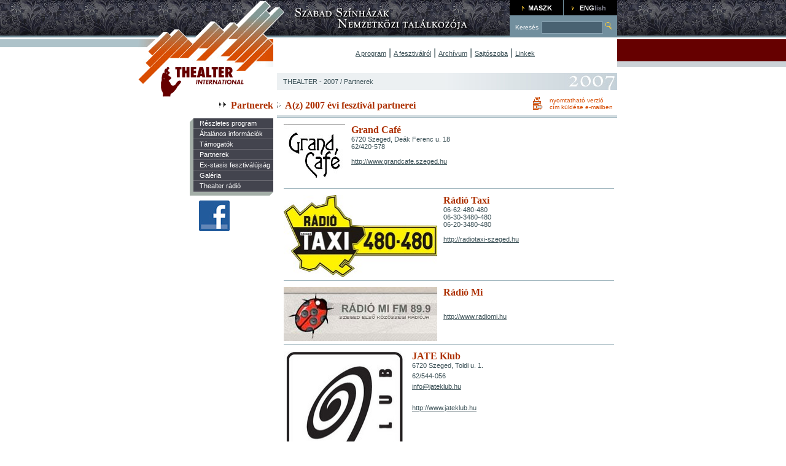

--- FILE ---
content_type: text/html; charset=iso8859-2
request_url: http://archive.thealter.hu/magyar/2007/partnerek
body_size: 3664
content:
<html>
<head>
<title>THEALTER - Partnerei</title>
<!--
11111111111111111111111111111111111111111111111111111111111111111111111111111111111
11000000001111000011111110000001111000000000011110000001111100000001111100111100111
11000111111111000011111100011100111111100111111100111100111100111000111110011000111
11000111111110000001111100111111111111100111111100111100111100111100111110000001111
11000000011110011001111000111111111111100111111000111100011100010001111111000011111
11000111111100011000111000111111111111100111111000111100011100000011111111100111111
11000111111100000000111100111111111111100111111100111100111100110001111111100111111
11000111111000111100011100011100111111100111111100011000111100111000111111100111111
11000111111001111110011110000001111111100111111110000001111100111100011111100111111
11111111111111111111111111111111111111111111111111111111111111111111111111111111111
Powered by FACTORY CREATIVE STUDIO Ltd || Please visit our website at netfactory.hu
Thank You for visiting this Source Code!-->
<!-- SITE::THEALTER -->
<meta http-equiv="Content-Type" content="text/html; charset=iso8859-2">
<META http-equiv="Content-Language" content="HU">
<META name="description" content="Thealter international">
<META name="keywords" content="Thealter">
<META name="revisit-after" content="14 days">
<META name="robots" content="all">
<META name="copyright" content="FACTORY CREATIVE STUDIO">
<META name="publisher" content="FACTORY CREATIVE STUDIO">
<META name="author" content="FACTORY CREATIVE STUDIO">
<meta name="distribution" content="Global">
<meta name="rating" content="General">
<meta name="doc-type" content="Web Page">



<link rel="stylesheet" href="/sources/css/styles.css" type="text/css"/>
<script src="/sources/js/global.js"></script>
<script src="/sources/js/offset.js"></script>

<script>
var _EVFOLYAM='2007';
var _LANG='magyar';
function noEng()	{alert("Our english pages under construction.");}
</script>

</head>

<body topmargin="0" leftmargin="0" rightmargin="0" onload="">
 <table width="100%" height="400"  border="0" cellpadding="0" cellspacing="0">
  <!-- TOP -->
  <tr>
   <td width="45%" height="100%" valign="top" class="topbg_left">&nbsp;</td>
   <td width="220" rowspan="2" valign="top"><img src="/images/top_c.jpg" width="220" height="109"></td>
   <td width="323" valign="top"><img src="/images/top_szinhaztext_1.jpg" width="385" height="64"></td>
   <!-- KERESES-BOX -->
   <td width="175" valign="top"><!-- HEADER::TOP::BOX --><table height="61" border="0" cellpadding="0" cellspacing="0" bgcolor="#728F9E" valign="top">
     <tr>
      <td height="23" bgcolor="#000000"><a href="https://www.maszk.hu" target="_blank"><img src="/images/kbox_maszk.gif" width="87" height="23" border="0"></a></td>
      <td><img src="/images/spacer.gif" width="1" height="8"></td>
      <td bgcolor="#000000"><a href="javascript:changeLanguage('/magyar/2007/partnerek')"><img src="/images/kbox_eng.gif" width="87" height="23" border="0"></a></td>
      <!--<td bgcolor="#000000"><a href="/english/2007/welcome"><img src="/images/kbox_eng.gif" width="87" height="23" border="0"></a><a href="javascript:changeLanguage('/magyar/2007/partnerek')">.</a></td>-->
     </tr>
     <form name="keresesForm" method="post" action="/magyar/2007/kereses" onSubmit="return checkKereses(this)">
      <tr valign="middle">
       <td height="35" colspan="3" align="center"><img src="/images/spacer.gif" width="5px"><span class="searchtext">Keres&eacute;s</span><span class="style1"><img src="/images/spacer.gif" width="1px"></span>
        <input type="text" class="search" name="request" value="" onKeyDown="_checkKereses()"><a href="javascript:checkKereses()"><img src="/images/kbox_bt.gif" width="19" height="18" border="0"></a>
       </td>
      </tr>
     </form>
    </table><!--/HEADER::TOP::BOX -->
   </td>
   <!--/KERESES-BOX -->
   <td width="55%" valign="top" class="topbg_right">&nbsp;</td>
  </tr>
  <!--/TOP -->
  
  <!-- FLASH-MENU -->
  <tr>
   <td height="100%" align="right" valign="top" background="/images/top_bgleft2.gif">&nbsp;</td>
   <td colspan="2" valign="center" align="center">
     <a href=/magyar/2007/program>A program</a>  |
     <a href=/magyar/2007/fesztivalrol>A fesztiv&aacute;lr&oacute;l</a> |
     <a href=/magyar/2007/archivum>Arch&iacute;vum</a> |
     <!-- <a href=/magyar/2007/>SZASZSZ</a> | -->
     <a href=/magyar/2007/sajtoszoba>Sajt&oacute;szoba</a> |
     <!-- <a href=/magyar/2007/>Relikvi&aacute;k</a> |-->
     <a href=/magyar/2007/linkek>Linkek</a>
     <!--<object classid="clsid:D27CDB6E-AE6D-11cf-96B8-444553540000" codebase="http://download.macromedia.com/pub/shockwave/cabs/flash/swflash.cab#version=6,0,29,0" width="560" height="45">
       <param name="movie" value="/images/flash/navi.swf?lang=magyar">
       <param name="quality" value="high">
       <param name="lang" value="magyar">
       <embed src="/images/flash/navi.swf?lang=magyar" quality="high" pluginspage="http://www.macromedia.com/go/getflashplayer" type="application/x-shockwave-flash" width="560" height="45"></embed>
     </object>-->
   </td>
   <td valign="top" background="/images/top_bgright2.gif">&nbsp;</td>
  </tr>
  <!--/FLASH-MENU -->
  
  <!-- NAVIG -->
  <tr>
   <td height="100%" rowspan="3" align="right" valign="top">&nbsp;</td>
   <td align="right" valign="top"><a href="/magyar/2026/nyito"><img src="/images/top_logo.gif" width="220" height="49" border="0"></a> </td>
   <td colspan="2" align="center" valign="middle"><table width="99%"  border="0" align="right" cellpadding="0" cellspacing="0"><tr><td class="box_light" background="/images/evek/2007.jpg"><p><a class="normal_a" href="/">THEALTER - 2007</a> / Partnerek</p></td></tr></table></td>
   <td width="70%" rowspan="3" valign="top">&nbsp;</td>
  </tr>
  <!--/NAVIG -->
  
  <!-- CONTENT -->
    <!-- HEADER -->
  <tr>
   <td rowspan="2" align="right" valign="top" height="400"><h1><img src="/images/arrow_menu.gif" width="20" height="13">Partnerek</h1>
<table width="136" border="0" cellpadding="0" cellspacing="0" bgcolor="#43444E" id="subnavi" valign="top">
 <tr>
  <td valign="top" bgcolor="#A3AEA7"><img src="/images/box_topend.gif" width="6" height="6"></td>
  <td class="split"><a href="/magyar/2007/program" class="link_off">R&eacute;szletes program</a><a href="/magyar/2007/fesztivalszoveg/altalanos-informaciok" class="link_off">&Aacute;ltal&aacute;nos inform&aacute;ci&oacute;k</a><a href="/magyar/2007/tamogatok" class="link_off">T&aacute;mogat&oacute;k</a><a href="/magyar/2007/partnerek" class="link_off">Partnerek</a><a href="/magyar/2007/exstasis" class="link_off">Ex-stasis fesztiv&aacute;l&uacute;js&aacute;g</a><a href="/magyar/2007/galeria/fesztival/21" class="link_off">Gal&eacute;ria  </a><a href="/magyar/2007/radio" class="link_off">Thealter r&aacute;di&oacute;</a>
  
  </td>
 </tr>
 <tr>
  <td width="6" height="6" bgcolor="#A3AEA7"><img src="/images/spacer.gif" width="1" height="1"></td>
  <td align="right" bgcolor="#A3AEA7"><img src="/images/spacer.gif" width="1" height="1"><img src="/images/box_bottomend.gif" width="6" height="6"></td>
 </tr>
 <tr>
  <td colspan="2" bgcolor="#FFFFFF"><img src="/images/spacer.gif" height="8"></td>
 </tr>
 <tr>
    <td colspan="2" bgcolor="#FFFFFF" style="padding-left: 15px"><a class="" target="_blank" href="http://www.facebook.com/thealter"><img src="/images/facebook.jpg" /></a></td>
 </tr>
 <tr>
  <td colspan="2" bgcolor="#FFFFFF"><img src="/images/spacer.gif" height="8"></td>
 </tr>
</table></td>
   <td colspan="2" valign="top"><table width="99%"  border="0" align="right" cellpadding="0" cellspacing="0">
     <tr>
      <td background="/images/heading_bg.gif"><h1><img src="/images/arrow_show2.gif" width="13" height="11">A(z) 2007 &eacute;vi fesztiv&aacute;l partnerei</h1></td>
      <td align="right" valign="top" background="/images/heading_bg.gif"><table width="140" border="0" cellpadding="0" cellspacing="0">
        <tr><td valign="top"><a href="javascript:printPage('magyar','2007','partnerek')" class="nyomtat">nyomtathat&oacute; verzi&oacute;</a></td></tr>
        <tr><td valign="top"><a href="javascript:sendPage('magyar','2007','/magyar/2007/partnerek')" class="email">c&iacute;m k&uuml;ld&eacute;se e-mailben</a></td></tr>
       </table></td>
     </tr>
    </table>
   </td>
  </tr>
  <!--/HEADER -->
  
  <!-- TARTALOM -->
  <tr>
   <td colspan="2" align="center" valign="top"><!--PRINT--><table width="98%"  border="0" align="right" cellpadding="0" cellspacing="5">
       <tr>
	<td colspan="2" valign="top" class="global_split1">
	 <p style="text-align:justify">
		 <a href="javascript:preview('magyar','2007','partner','6','194')"><img src="/data//pictures/partner/194_100x99" width="100" height="99" class="imageLeft" border="0" alt="" /></a>
		 <span class="cim_a"><a name="partner_6"></a>Grand Café</span><br/>
		 <span style="text-align:justify">6720 Szeged, Deák Ferenc u. 18<br>62/420-578<br></span><br/>
		 <a href="http://www.grandcafe.szeged.hu" target="_blank">http://www.grandcafe.szeged.hu</a>
	 </p>
	 </td>
</tr>
<tr>
	<td colspan="2" valign="top" class="global_split1">
	 <p style="text-align:justify">
		 <a href="javascript:preview('magyar','2007','partner','9','196')"><img src="/data//pictures/partner/196_250x134" width="250" height="134" class="imageLeft" border="0" alt="" /></a>
		 <span class="cim_a"><a name="partner_9"></a>Rádió Taxi</span><br/>
		 <span style="text-align:justify">06-62-480-480<br>
06-30-3480-480<br>
06-20-3480-480<br><br><a target="_blank" href="http://radiotaxi-szeged.hu" id="a1216567664015">http://radiotaxi-szeged.hu</a><br></span><br/>
		 <a href="" target="_blank"></a>
	 </p>
	 </td>
</tr>
<tr>
	<td colspan="2" valign="top" class="global_split1">
	 <p style="text-align:justify">
		 <a href="javascript:preview('magyar','2007','partner','12','394')"><img src="/data//pictures/partner/394_250x88" width="250" height="88" class="imageLeft" border="0" alt="" /></a>
		 <span class="cim_a"><a name="partner_12"></a>Rádió Mi</span><br/>
		 <span style="text-align:justify"><br>
</span><br/>
		 <a href="http://www.radiomi.hu" target="_blank">http://www.radiomi.hu</a>
	 </p>
	 </td>
</tr>
<tr>
	<td colspan="2" valign="top" class="global_split1">
	 <p style="text-align:justify">
		 <a href="javascript:preview('magyar','2007','partner','14','1681')"><img src="/data//pictures/partner/1681_199x250" width="199" height="250" class="imageLeft" border="0" alt="" /></a>
		 <span class="cim_a"><a name="partner_14"></a>JATE Klub</span><br/>
		 <span style="text-align:justify"><span class="mm"><strong></strong></span> 6720 Szeged, Toldi u. 
                                    1.<br><p class="small">62/544-056</p><p class="small"> <a href="mailto:info@jateklub.hu">info@jateklub.hu</a></p></span><br/>
		 <a href="http://www.jateklub.hu" target="_blank">http://www.jateklub.hu</a>
	 </p>
	 </td>
</tr>
<tr>
	<td colspan="2" valign="top" class="global_split1">
	 <p style="text-align:justify">
		 <a href="javascript:preview('magyar','2007','partner','15','1')"><img src="/images/spacer.gif" width="1" height="1"/></a>
		 <span class="cim_a"><a name="partner_15"></a>Híd Étterem</span><br/>
		 <span style="text-align:justify"><p class="MsoNormal"><font face="Arial" size="2"><span style="font-size: 10pt; font-family: Arial;">Szeged, Híd. 
u.6.<o:p></o:p></span></font></p>
<p class="MsoNormal"><font face="Arial" size="2"><span style="font-size: 10pt; font-family: Arial;">Nyitva tartás: hétfő-vasárnap 11.30 
&#8211; 01.00<o:p></o:p></span></font></p>
<p class="MsoNormal"><font face="Arial" size="2"><span style="font-size: 10pt; font-family: Arial;">Menü <st1:metricconverter w:st="on" productid="670 Ft">670 Ft</st1:metricconverter> &#8211; vagy a fesztiválkitűzővel 
rendelkező vendégeknek 20 % kedvezmény az étlapról.<o:p></o:p></span></font></p></span><br/>
		 <a href="" target="_blank"></a>
	 </p>
	 </td>
</tr>

      <tr>
        <td valign="top">&nbsp;</td>
        <td align="center" valign="top"><a href="#" class="topagetop">Az oldal tetej&eacute;re</a></td>
      </tr>
    </table><!--/PRINT--></td>
  </tr>

  <!--/CONTENT -->
 </table>
 <img src="/images/spacer.gif" height="20px">

 <!-- FOOTER -->
 <table width="100%" height="5"  border="0" cellpadding="0" cellspacing="0">
  <tr>
   <td width="50%" bgcolor="#BDC2C4"><img src="/images/spacer.gif" height="5px"></td>
   <td width="719"><img src="/images/footer_bg.jpg" width="719" height="5"></td>
   <td width="50%" bgcolor="#C43F00"><img src="/images/spacer.gif" height="5px"></td>
  </tr>
  <tr>
   <td>&nbsp;</td>
   <td><table height="14"  border="0" align="center" cellpadding="0" cellspacing="0">
     <tr>
      <td colspan="2"><img src="/images/spacer.gif" width="719" height="1"></td>
     </tr>
     <tr>
      <td width="130" class="box_light"><p><b>2026 THEALTER</b></p></td>
      <td class="box_light"><a href="/magyar/2007/szoveges/impresszum">Impresszum</a>&nbsp;&nbsp;&nbsp;&nbsp;<a href="/magyar/2007/szoveges/oldalterkep">Oldalt&eacute;rk&eacute;p</a>&nbsp;&nbsp;&nbsp;&nbsp;<a href="/magyar/2007/szoveges/adatvedelem">Adatv&eacute;delmi elveink</a>&nbsp;&nbsp;&nbsp;<a class="global" href="/magyar/2007/bejelentkezes">Bejelentkez&eacute;s</a>&nbsp;&nbsp;&nbsp;<a href="/magyar/2007/regisztracio" class="global">Regisztr&aacute;ci&oacute;</a></td>
     </tr>
    </table>
   </td>
   <td width="30%">&nbsp;</td>
  </tr>
 </table>
 <!--/FOOTER -->
 
</body>
</html>


--- FILE ---
content_type: text/plain
request_url: http://archive.thealter.hu/data//pictures/partner/196_250x134
body_size: 12368
content:
���� JFIF  � �  �� C 


�� C		��  � �" ��            	
�� X 
	   !1A	Qa"2TVq���#R����38BCWbruv����$7EGS��%59DFds������             �� ?      !1A"Qa�2Rq���#S��BTr�4C���b������   ? �)_��-DaǞq4�J��	J@�$��D_�*��U�%*��:֩�.",X6E��^f)�-_m��PGo ����@OM��=D4��gxk{ɰU5���[^�mǲ;nUe�v��j}�Z;Fd2�ҡ��� �;A+���`X�.e�l{|D|w�:��Oҥ*�7�R��Z�3K�!t�!�n��$��x��L=!�%@vl(���o�uE{nk�>��`�`Z�g��c7*<��)��ZB����j���s]_���{fc�W���7V<�E�΢�J�d�v<6��v�Z��vA;�v��j��d�÷09Y��q��P����^x����Y������h'��ܜ���6�OPҶQw�?5��G�_�^��Bm+�m��閖]Bhć%���lB��Q5:uA�� @�O>��C��R � 氽��`T����B��xLr������ן��Tܲ[�r�)J�VR��%)J"R��%)J"R��%)J"R��%)J"R��,k9�6��Q*���W�[�
:;I2�~ͦ�U���$nTR�MBl�X3�(���4;\�<
$ι�#��z�K)� ���Є�����]X�{�Qx��ຉ}�ծ�c��]�̊�Z���w�Q�̄���Q�R�9�UXl�b��g��l��f<8���i�)H�yÏz@�w��0�﵃�Iu�դd�vˮX'����d����V'�ֽ{�8~@����9
��k�ǭ�Оe[�Y�� v��?�3�R�+�M�tޡog=2�!�p�~�,^,��-��oB����2�P�Xtu
O/q�̯���{�㘶0�Ym���V����=ݴ���uL��jZV��Ry�o�>8�İκrs0|N�PI:Xj�gh��ص4nd���� �����6.�x�(�W����ZB\�>@;*4 AI=��[`n>�:��cg�qՖ��_�0��[m����jW?,E�̩�-r�Jֱ��o�q��
Ɯ��G�Kk"ϧ0�%]��i���[l�dw�
��^��u��ǤZ�J���d-kO��Gɛ;�@s���ʙ��lm��E�u�^t�}��Fw,�)A��_ڵ"S}��l����  �c�S�Y$=�xy�ܶo�ey�����N5lT�����:�>�%5$Ҵ��$w�{�굊��1��m8-h��qs�Z�9Yd6� ��~�M�8M��]�%����6��q/3s�.��ii �HB�A6GM�rz�}�ޅ@��{kF�ī1'U���k�@�`<�c#d~Ȳ�z�#��f���H�{�\QsgDaR�?��?uz+����M���(|]����\�j�:'C왖�S�2�_l���6�.�������e��#� �U�@��A#�Q~�.'kU���9�_�uX�![%�VK�����8w~); �R;�]zC�~8�\2�L�|�@���܋u��s���� ���JU��m�]���%2��YK�<��IP�t=A� �z��W�7Z�R��%)J"R��%)J"R��%)J"R��%)J"R��(��&�\�Ϳ0ƛ� ��3`)#��-��>�����K�Vy��ŷR�{Uh_=�����ꀡ�A��[��Rko�$�q�\��w͝��Ty nc��ˣڇ�V��7���]��X�>4����b�8[���$����?�{�y������!պ��L��l����&��|��)#��b�n�bX��uǬ0�W��:�Ia-���'}��6ĝ�5�P|d�"��Dб�F�� H��㝎��[!h:���r�+�<�Vu"��ϋ>1:Z�ʠ�I������ *�'oҤ_�I]5�A�^V�tO��}�r㧳D�6�{�(yU���q��]e�j��_��iu����pr�W!v�|�߂9Э��tmf�-�[1O'.�;o����ky��$�%,�*Bv�2�^^�RN�zz��8w��e==<My}3A��Hްv���������S�ח8�v�w+���^/n�fP/NF.eq�������9-�$���ֿ�67�z�j��qt�1ӝ0�Z-�K�����YR�q�7�Nx���*8p�ر-x�yָ�m�FRmw����䇞Aq��i���'��V\?�e�s��x6Xd�^uq���,D�<� nv==����*����l�z)sX��Hm�cc�S�tMnkv�x��bd�=�S�\�9�%�e7f�6R�zOf����9�ʴ�:A�q���z�?H���1na���ۋ��;b㪏�6��+ߪ�p����7�>ܞ��u���ܹ�B�w
I��B��x׾�>5�!�
d�D��פ>���@���)G� I5�8	��G�����@��J�{��7˵��B��:����-��.�gx^��A3[4X���qȍ��  <P� �:��9�'��GA0�GM���\�{�V"M@����$�4�J��Р�n�ji��ݒyO2K��|[���2�<�ZpLʴ�PGOQ��;��q܆���i���$Q����$�v7]M�%JQ��sn#�&��1�p�)xƦE�NIR\�qJ��.�slfC���mO��a��J�9ȩ���.3�:�XR���]�-��y�x���C��Җ������p�V���"1>��v,���NR��A���V�c��#����!�ӎ&E�����%��_- ��#p��uv.�
\VV���b2����gd�Zp9N}� WB#���t�� �����^�P*��oM芴�oM芴�oM芴�oM芴�oM芴�oM芴�oM芴�oM�F�� X��/��:�b���Z$*��;y��Y�E�õ�x+���X&�aΰ)�#0܋�b&�i߈��f��WVҿ���n#F�sh?�.���D���z*�.:z>�o�ǯ��TŁ������=A]e�Q���u���j%2�:6R�9����I�W�M�xV��ǄN�`.d�MFcQ�I�G���Ɋ�X��)%l�����znN����τ�bl�S�� ���?�I:���Ĭ���J��2βkf��p�P�.�u���8�� �)곶��ڰ�5�E���8o��$ݑxu�v`�C]�S���ɶ�n]���[F/���Zט_IH�$ �YC�p]~��w�nt��P֎
�:]�w��Ϫ���-�A�mȱ�N3%�Їֲ6�(�	��na[{8O�C+s�%�����Y�� �l��%�M>����S��X��]�˭�b\������@J[H*m\��H=è�KT�wDuw>�e��G>f�uq.��;�2
P�T�����ޯ� �q�����š�g�}�����iqd�9yy�<w޲.(|��.��^r�լ������F�f1B_'i�ګ�E#m�{�^���i�۔8�~��9����⾺�����6�#tRɢ��5��Yd[M��޸\�t�g�ZJ�T�G.��	 $ 7�nI�.a���i�+�\��.��[}ݛ�DO�T�־NU$��=�q�ޣ�+n���kT����R�6̫�c��FԠ���0N����O뿑���;2}�Sa^&&2��܂�%/�t#���HQ�sl@�z��+@���2f�_~�K�#)>׻������Z��E��+�m���2�i�W>�!��3��H�����*�����m��[��꘿�}� ��QG��2>&�*��}X�����*1w��P��|���,)<���|+kqC������9���9���d"%��՜��ǕԀ���JP����;w�Q8�G�-9����<�s#΃a�+���1���%�Χ�����ǭ��r/%�Tfx�4 l�Z�E�:��)�J��͹�ԅ%DlB����녿'L�&t��ٜ�y͑̗j2����O~�t�Ѭx�%�L�\�tU���5-vA⍾&�}��5V�?�����[�q�<�x���%�eqR"��!�br��V�'�n)�θ��՗[|��T&�~�#s��!����$��jR�ц�6t��d� ��9�A�]u����uro�Vl�/�2�^ K��jCN6��=���$�O7��;�Ӡ��f�#�a��;��� �C����9��y����`���}�;�� "k.ϸ��pmr����n���"��-����R�̠���$��y�����,Z|.�.��I� �B���h� w6�)�bGi�_^������}m����������}m����Υj^5�x���)�7l��!%����[m�֭�${O@	��c��m���Smy��ț��͸�G�-�KH���Q�oq�/�h(̌n�:]����|ʸ�zX�W��e�zf�#�a��;�zf�#�a��;�ݮef��dK�C���s����/7k�����z�7)��[�J�ّ�a!|��#hmC�J��@>ʣ�/�K�!�'�gM��$��7_d����ͯ�>�9���G���lw�4���G���lw�5���R��[Ģd��ɻ��I)%%+mc�6�T->)>�z�eP�9�K�ietŕ�6 �`A���hapn��Q��70s������70s�������r�8&!{��;��OM�`���T@������Z���(-\K1}�g�n�hօ2ۮ�V҃�8B�OP���*B<�j�)q��vyl	�Ynw][4��xa:��V�L�D|��>��COL�D|��>��C^�y�7O�
�%�Soy"\r�im
\t�n��Ԡ�:��U�]�"�m�O���E��v|�(.�Mٴ�ǐ>1iI%.l:�PvۭI*�!A�3Dz�_6i��[{x��*�G��������f�#�a��;�zf�#�a��;��5ǈ�'��DY�\�D��B�]��<��;�7�D�u=+Vi��7K�'�b����-��g�6#��vJK�Z�	;� ��ғ��κ���QD/�����[�s�(�zV;#�/��+��+Xl�6)mʬY^1!��fb����6�E;���Dl����~�}f����~�o�&Fם��n������8C���zSU+�$.�4sƙ���갪`dn���P��V��T�_��B�ɖ��}�	j�����ϣ�L���;Ԛ�>�gq�;�Xn�G�9)ɦ�tYI�h4��յT�	;��:w<���M��\}�'u�m�崟iiJRG�F�>�����ٕ����"�!Lv������S�U��cءP��Ѫd��{m��'j�K*������wH��C�)�\l6�Y�f5�髷�̩^d wn]�� t��+�9���b�۵�;�y�FnLv-�c�R�J�I[m%\�)��+��L���L�B�!n���ć%rd��i#��{%#�H�w+M�}���Ӄ�����{'�&E��a�G\<�� �Cu�8�ơ�_y�kȝ�.�uK�K}�
O��#�^[��0Ng�E�WL�ۍ{�i�ˈl�����(����ܑ�V^������;����:��}���a��2�d)Iص�6���~
ߊ�jTBU�E v>��W�����H��/��p���Jq[�M��e~�����:̈́�M�w5�T��g�ˆ���vg��Z�~I�$�d��;<bL��9ȯ���f��vLs�JR;Ez�o�VۡW�]R�����Qs�ڙ�M�.�ty��9�c�'}�Mԣޣ\c��&x��	MZ�v�~4\�Z��PW��_:�O�!>�]�ԜQ��O�<r=��;�ks�Qp�vr:�l�->Ѿ���fXu�Or˾1|�a���
S	Z�oZOB� ���*[��'����A�z�� z+��d~��Y���� ����*?jD竏������9.�F$F�.FJ�L��J���R��ԒH �����T=���d8vԌ�=���e��N�"B�#�a=\}����� nH+��>�M}���.�ԭA%��Q	��=T����w�{�5�N�b���7S��[N)�K��E
����}IP�1�=Xi]T��Pθ���0N���_a��	�S>g������ظv�W/�_�i�D�=k����s6��[���ֆ�����![��mx%�O��+�]T��|����C�7Je?̈��7��+0��d��uOIuƝ��Һ�HS1��R�� Px��i�a\E���U�E�$�Ӯ��\�ˈ�RW��)|�����t������"����C��������v��\c��,��/*����P�����ل9r��>
�v�A>�����Y�ׇ�l��'�L�Z�������.#��;^r�d�����<����plR+1%3 =y3Ҕ�����	i~[��o��G�iMZ�S*�=cPf�`�R×+[�CK�!$8N�r�i
�6�q��𸁸ں�S;;����c���ngM{�����O[)ks��\3K�O'����"��cED�hH
��v�WNm��Ms������k͹���KJ�-*p!-�NQ�7
�s���U�v�������#�ܳd���q[�mje��p'��+J��QQ��o�5�?�d�?P�Q�WaX3��&�����_�܍�`O5\l��ڌ�4�*2Y��g�"�0��'��6T�$��ꮊnwZ���aW^5QVp�w���`v������ܻoҤ�Y��b�~y�����kb<��n̰�CiC����~A��I w֥�>��v��:���������v��eP͒&��� �^R�Zk���ti7<��@=Q	�⏨)}�=��Y�zV���aL�7[��1)=�Hi�i-���P��{���5r�r����g9T�6D7S0��@S��m����Ç��.ѭ��-�cfnn��p/�IB�<�~�7��x=n��`�їe"Z�Y�v�o�����S����㾁@~�ງ�L�Id�%��!i��N���y{��O?*I ������°n-��B��X�6ܠ�[����/�W��IIH 7R��]�����V�a��56D����}ۏ��Ң�����G2��M\-�Uǂ�.q8w���bDw��HC���j���n��m��SАk��ж��T8�z7�\ݍ�o~�}��E/���7��e��jo\<���/��M���ق_*ی��J	ߔ�JY���׷���M�a��2���d�TQ%�ZXKAips�B����w7K��)� JZ� +i�S� ���<H� Ze>!WI�����\�{$�v�lN�~k$���g�+3��s2��R�pp�:fOcq�Tw+_�<���;n~��5$m���-�����cc��0X���ʾ�o���.�U	ګZK��fO3S�i�j��O��r�ԓ�?��-�ͨ�H ���Am~�������K���n~
�1`<L�i]��k�6��Mɤ%��ZN�nJ�/,�y_�l��;:㾬�C���*��l{K-�fh�(��0�y[8z��^�d�   �V��N���Ξy̖;���'�) vig�dy
Ka��RS��!̟�O��m4N�ͬ���#L��ǳ�_K���4,�f�@]�Еy��� D�� +��`�����B��������GB�d�տ�v���f�qE�v\~5��dp�ѣ�#0��l���|�oUa�fu~ӛ�W�Z�3�4ڙnu����!Ce$(u �7�bn�e��5��w�
�x�f�~�ݮ^f�)R�iiKq�d�zl��ߺ�g��6��a3.�ݱ�X����w�j$��i´�G�)ەH�¸��km�����0�e	�Vb���>+ۜ�~��S��+́j�W��9?&�c3���I�H��|�\����W����]��il�|d�բ�J�b��
3#r����i[I� �]?��G��/�5�\��:*�^n*!(vIO<��m�߹O��qx��E�r�FOtί7�Ε&�t�/�D@���5�w�� m\�)uw+�N��u;$�ڧ4�%C�qR�y���GB<k�6��E�]L�ӎ�x��mB���6�*�c	RB��<��
���O��(w"�_���Ae�X���d�gk����+�4���ģ�j�߉�W� �}�/2�w��E����k�%*�P��* ��5��Oj�ga�d�jNCx��o��l��/#��I=����{�S-��ꗒ���L���������m��w��G��vzߕ�cdx)��c��'��K�{l���_q�B\[Ʌn�Zh-Gu+�x�����W��>�z��t��t�*d�9�}�ޥj����E���i���%%�E�U�=�YZ�FW �o)֖��WV�l�{�j���<+�y�S12rL��F��k�2D0R�6{��m��Iyl$uq5�<g;�1�~�k� /��3a,�sol8���Z���N翧w�xO�8f�
�sD�W{ ��ߗ--mw66۩gl������y<.���Y6e8�lb�!/���S@6�lT���x�:��ѽj�����wA�kQKHo�-�*$���Z뿥l#�;���Vk�E���W+��	�qk���*T'^G)�;-D�lz��O
�0����dN�3+ZA �幰�V&�����~*q�½��}8�j
�?��Ug�9	��*1؉	o�	J�߿`����7��o�zդpt��<�#�ؙ:
�웏fRP���	*RRU˾�l6j�?�|'}� �<w�x� ~��2(�\�q�t�!\IT��`��'�ᤅ~z�	�Y�����j%��|nնs�cq��h�r�M_$���%��E�9�B݌5	���.'(]��\XRUxv��:~:Jk@`<r�:M�/�6�ir+OB�>h[r��e\�-����r�lF�pv���V�~yc�[���i���e�曌��&���e�.��e�U����s�9��0�P�Heh�nW[���{��[�����1�4�:��������o��3�B
\d(�O)'�
QHN��$�R�Z���XҌ�bkv�o0�T�q��Z%I<� �~/��ޕ������?ߧ�|'�;���Z1����4�l��ə��4�ܶ˸�����Y��quY�P �\�,�[���A���Qݒ[�%�T���.t�n�ļ��V�q�	��1�D���:�y�O6V���s�;�I��CKiܿq���H]�1J�A_PEZ�9>��ݷ��|.�� �>\(����ȡ�۝�����zA��&���'>I@k\ kN�����7С5� ⹿~����������<� D��f�� ���J\hPH;nAGPB����q��5� �kD[D��4��\k|&�.���p<IY; :t����AĺdX��);�&\"<���U(�궜�Nl0�ْbv�;�!�"2�>�T�
�<y9��z��q���u����ߞ� ;h��A{u����q��e�Ĝmd��S��rX�39MX�1���ޠ����n�⵾�k�}��C���f+o�uJ�n��os����q_	H��$nI&��#S�Il8��v4�.U���2��� �b>����2�C��}��a��)����y7��o�iii�U�*�ے9;B��u���[r��q�%�u!jMF�S��w���f�l�Kù�";�J­��T?�����;��Z-ӐZ��S����>�����R���u���5��3����T��Mŵ2Hoeb�(}����QI
�+�\P?��ǲFg�X�W%�{��
��XY<ֹ@���Q�w�.���!�r�S�h��r>�cL�JS�J�GD�Pvv;���.!]��GCR��g��Z�[n1Z�[Ja��'��Ce%C�j{��q�i���/8�B��}�/|!9���C��-��::�����TO����3[G)��9�ā�s�4��G6���ɪ�l��e�=i��y�}M�Ph6���y�}M�Vv;���/[�?�?�G�~�?t,�F�� ������=i��y��M�VtNՋY5O��;�%l� ��lܦ}��Ay����;n�ߔ�VƲ"���k��84\�\l.�p��RYt +��6�qo����z�_����?ܬ�}굏�|G��� ��uWT�t,�F�� ������=�� w������gU�j�Z�]�����>�a�-�4����j;)�*Q�?���YT���l짧�G=��;_�sb`.p_Bt���_o_����jN"��B��x��%Z�Y�"�5)O3�<������H�)7�nG?6c.��}��3������#'�Ř�Ims�
J]Z���V���M/�ߩW\�;n��-0�kt�˅\{s.�B�U�%���?`v��1WbP���FnFg{B�_Vɸ��4��"j���f����?��;r�{w@��c�η\��吅e�u_$�
�Ł�*{&� {;�>�]?��앣�j��
�zy�&�<�ܞd��u'�Z�]'"��O�Ef�%h�Z��]?��앣�j����K�~C~��I�(���� �Y��Z?V��O�Ef�%h�Z��)�\;��N�OyF/x.�����J���=��+7�+G��'iOR�ߐߢu�{�1{�t� �Vo�V�թ��� �Y��Z?V�;Jz�������Q���� "�}��~�Ox.�����J���I�SԸw�7�t��^�]?��앣�j{�t� �Vo�V�ժNҞ�ÿ!�D���b���� Ȭ�d��S��� "�}��~�Rv��.��']'��u���;�E�Zͺ�q��v<�����ZX�RT���=b���p�;r_� �5-�W�¨`%���N�wm��I��ܥ)J�V���$�>u7,�ѳ9�����f�}�=�$%Nv��#-)�[�Ġ�G��m��z�EcyV��Y�B�VX��66jR��!��:����V��a�4��A��C��ᣍ��<���S�y��F��`���V'���n'��a�$6}Ke[8����ۍ�-�#���fV��~S�i��*Q V��Y�t2�#r��q����Қ�����������p��\��u�@iW��2�#� JR@�vV}d�כ*:�T���o�]>?�� T�qA�]���ՃU������!��@�H��P�Ңc�	Sģp�)A��J�R}����7)�1�J�����lR��n#��{��2�	��S��O4�,,��J9��8?���fD�/��%-)b:� )��%�@�|�s����M��p������������ٷ6�X6�\�.���һ0PSOx��b�(����aJvG����aQ��x��6��{m�Nl�w��A2,�k�X5j�,H�=�Cn��G1-��̦I���:���mh=j"��g|&^E��o�d�#IRŤ��WS	��@x�gD@ꦕ����W�N��N]W��٧���a��,%�2���n���� �J�j"q�9�Z�p̤�n��:�m���_L{��,��(maABO�k���m
;�^ɼAjfQvVY����2*b��3&�Çd�zH��m����J�[�J���uK�J�e6�<f��ap��Z�?��Hۨ޹�&��{�$�Z���pԖ�u�-�X����c�9���$U]��ϟ�jLK�vn��wl����P;&�k���Y��2�CP�#~U�����%[��]2֜��̒�[�l�!B�*S�vqGu�+aR��Q�=��~��el-^�
ۧ3ӎY�++�$2_f�Զ���DǏ���{�ױ#�x�3�<7d�����u��ٛsE����?��c�~w�tW��Pr����F!T꧛F�v�-n�wEߚ��,K�G�
v7/1�����Z3�?�6y%��ꣾӈ-����˭�e6�w�C~��j� V�k���v-vh-[�2>,�(��Q=J�$�I$�ֽJ��F}��k�p�%)J�|JR�D�)DJR�D�)DJR�D�)DJR�D�)DJR�D�)DJR�D�&[�Zs{B������:�	C�����kN�B�ऐG���\��Z�pSe��0.�.�/<W��-r�^vc�-�֭ˊP�J�   F�%8UǙ���Z~�1�\� ��&ڒ�T�[� Jy�g�Wpwҕ_GO5)c�,�m��r��i��C����낯5�c��+�šr�Q-]Dy.*B亰�3�X
�� ]� 4�;!�s'� R��GM,!�6��{ɶ�I�+��\�ZR����)J"R��%)J"R��%)J"R��%)J"R��/��

--- FILE ---
content_type: text/plain
request_url: http://archive.thealter.hu/data//pictures/partner/1681_199x250
body_size: 38808
content:
���� JFIF  d d  ���Exif  II*                b       j   (       1    r   2    �   i�    �   �   d      d      Adobe Photoshop CS Windows 2007:07:02 15:29:09     �       �      �    b                          &  (           .      �      H      H      ���� JFIF  H H  �� Adobe_CM �� Adobe d�   �� � 			
��  � �" ��  ��?          	
         	
 3 !1AQa"q�2���B#$R�b34r��C%�S���cs5���&D�TdE£t6�U�e���u��F'���������������Vfv��������7GWgw�������� 5 !1AQaq"2����B#�R��3$b�r��CScs4�%���&5��D�T�dEU6te����u��F���������������Vfv��������'7GWgw�������   ? ����d���a�^�So�}T�����t���r�o�v�� 7������^��?�o�K��#�u��U 0��m�7o�j�.�� �S����r��S�̏����e�#� z� �[���� �G��.�$��_�#�o� >_��� ބ��G���|2��� ��I%<W����� φW��?��/����� ���d�B�RIO� 2>�� ��� l���K�d}m� ��+���лT�S�̏����e�#� z� �[���� �G��.�$��_�#�o� >_��� ބ��G���|2��� ��I%<K���w�c����m��^E ����n�#o��V��߬�}f��.�@��=*�Nm-��v�J����͏��?�7mk�\o�� � )Zⰿ��S��躗� �N�� ��-˳\gR� ��?��w�vi)I$�JRI$���u��Һ&/���Cq�`:����jn�-~��ڰ����������u]���:we��o���o�m� ������?R~��n�oX�Ƣ�"���;1q=��c�߳�� ��=��$��s�muL���%���E�^x�
�شo�K����s8��]K*��$����S�K?���3�_}R�� t���v`������n����U&�?P>�uLgV�*�r �Y8�mOk�yͨ2��� rI|���o����m����X���uԸL��k���(uv/l�=g�t�~��Y��ug�=�eԻ�� 5k\��W��t����r��c�����Z��]S�c����;���E���� �M���D���t�ٙ�'N���Nǳ�$7���������l\ş�;�]��#���~���S�s����Y`��z>�����z?�[���f֓�s/����C=�������-�>��3}h�����Eߡ���G���ץuu>���kic3)����[�4Y�� Wr�>�� �I��� �� �k]GK��tΛ�өs�^%L��|n!�v��\��� � )?Z�� ��i)��躗� �N�� ��-˳\gR� ��?��w�vi)I$�JR�>�}z����='��k  ���������� �����E�ב����U_V�Q��l�ȖaR� �}�~w���}�������~�tJ�F�^~���!��C_��,�!�� ����c����N��%3���3��s�����K	�2�o����vgQ{����cԿӱP�� �c�d=���A�{C�w�PwQG�;�����u�X��7_����Q��I��ß}|���2��J�{�?ŗ�<*r1�h_��Iq3��������+�� ��0o�?����_'|���� �u~���k�?�W�c�j���x�2CtisClm��\�ڬg�s�^o�1>�a}]�X����9�s)s��7�km�c�/��۪sw��� Qt?�hY�ur��i��m��� G�I.���u����V3�p������N=éuF v��\Oi�7���sr:3{���'���sX����j�� ؇�� E��ӒT��Z�+����N�>�����c~��Kf��l���M�oXÓ������!�\o�� � )?Z�� ��k�\o�� � )?Z�� ��i)��躗� �N�� ��-˳\gR� ��?��w�vi)J[U>�+�����kZѹ�s�浪k�� t��j�UN�oR'�#��T:� �F�Y��뤧��� ���ޥ���ͥ��~Ŋ�{��Ok�2����H_^��_֏���_韤��B���?'V_�d�q�W��V� �]Jk���;z�s��I=��[)�� �����g���:V{�[ﺀ~��k1�S�5�nK\��z�e�Mu���nI/W�>����(���D���2����>��b��ջ��h��� C��*�t���'X�U�~�ڎ��\浯��۫�ǵ����f� �Qy&��z� ���m�U����AΜ�\�6cV��z�� ��� ����� ��޵���?e�}�#���n��qO�*�s�>��!�;�]fHA����ux���W�Z�Ϯ_Z�k�z���j��k\�#�6[�� ���Lj�q۲�v6��8k�쵩!�?����W��H��c^�������]O���u?W/�{`��X�;ŕc7� ���?X���N��z�;ّ{�I����_�����Y��:M 5��1����Hߐ�{�I/7�2��u�z�D��O�+4�u>���}������ �\}�/��;�^e�[VA�*��p����s.��=��RIW�\\�?�}34�ӍS,i�4~��ʭ��X_W� ���i� ��� �5��q�W� ���i� ��� �5����躗� �N�� ��-˳\gR� ��?��w�vi)K�~�^>�}~8;� B/�镑��nO�~G��ڗϽ?���ucu\���Ld��p��,w���)��E����T"�{��4��O���Z��.;@�t_I]MW��ncm�֖Y[�s\��c��k�欎��/�L��VM������i�O�l��[S��Q���OQ���֩4�������>�R�{��� ���� ������˾�t�C����;[�������~�/g�1� �Ej��o�]lwK��h�ׂ܎��,�q���-� �� ���������ߩN���� ���,kČ�~�C��ŭ� �,� o�?�BIz�[�]�N빍�����2�y���L�]� �­���g�?�|˘���.6�}K�G��������WB���k������E.�zkw]�@1���1��E�!����� k}g���4c��W�����5�ߛnG�O�׼.�RtO�t��խ�'Pv�	�T\����dz�� ����$�$���}q�V(�b��=OH�����o��g�f.c�� ��p-oE�v�'&��{��z�s�ש��%>��߫� �R~�� �a� ��E�>���:���z��2CC�ֽ������~�� �I��� �� �kIO��躗� �N�� ��-˳\gR� ��?��w�vi)K玻���z�P��6=�A�[�n��� 	E��}�ϭ_Q�W�R��{�s�n�d��붻���7w��Y� ��5�?�#�GJ�no�.��m_kc��4h�Ŵ�C��� �z��Z����}b�l5g��<��(�F1�f�8�n�m]��j�`9=a�UݵP���[���	u}�O�ނ�݇��e�G��>��Ǳ��S�w��e)%�>�����߬�G��e�Z?��݋O��_�_� u� �z�UUML��6��heu���h��1����j�I!����h�}+�^7vK+����Dn�v�1�ºvw��V�ٝJ�:��i����#���~�� �5�� �/�c��Ftlg��鮛Ȃ�FݺO�J��� ��w�%��)���|;z�Cb���b �}�� �U����i��*I{�\j0�i��n�1�ڪ`��01���Z��I!Vfϵ�Ց�Y걯�O;7�m@wC��}?�k?��y$�ƺ몶�SEu��� 5�5�h�-j���� �I��� �� �k]��~�� �I��� �� �kIO��躗� �N�� ��-˳\gR� ��?��w�vi)I$�JRI$��.����G�~P�eV������<nf� B�Z���mX}{�it�U� ��NORxَ�M�k���vM,�m�z��\�[� �X�ng[�=C�����\d��E����U����V�-{+��}�������s�v��5�I�qڒ[>�,��M}S$��=�w=�>��A����>����Y�/y�[��^�-�0�����V֚���6�YS���g�1��Q�hs�daV\$���ZH��V��W�}Z��]����Cf��X�m���׿g�S��I$������#��v��v~ާ��i5zn>�K�����m����6_�����OC��]S.����ncA<��۲�� ��_�2����Q�X�!oQ������� S��~�}Is�� �T\i�u�3[Z����nn����#'//�bef��l��e��Aic���ײ�{6;��3�� �O֟��?��Z�:^������� ���}W�'lhf�Z/�� �O֟��?��ZJ��躗� �N�� ��-˳\gR� ��?��w�v/{X����4� �%%4z�Y���C"֛n�����}�e�n��� m���>���X4[�z����~���ٹy��Ρg�/��u�~���;����Ѫ�����䱙���� �!%);;�b[��khơ���� ��;豟��uיִ#��7�:��p&�����(�����l�x��ϮG�.C]���v>L���^�� �������?��YjRO�_\2���cq1���ߵeG��o�� ���?���[��}� Z���]]N��4RM�W7�}�ھ�_�i� ��e@���/���ֺ�E�i��x�H�3#%�������Q���0ڪ�����@2:�a�;�����3��)��2Isn� � Xsݏ����jm��<7�E�e�o���X����f�[��Y���0���;6�{ۻs�m���=8���k���Wa�̐I���o٩,!���Ū�S�ׯo���S����,���~][��k�c-c��C��� �.���~���	�ŏy~���6��������O�{΍6�'F5�����n=&���OI�f6���F��#&ӽ���}�7��צ}\�����LN��qz�?l�ɴ:�����$��O�W�����Ih}l� G�ut�\L{2����:�<����S����m�,�\�����w����֗8O󽿴����:�P��e�1ٷ���sZ�Nʷ�����t����_V2��\�,��?�h�"��v�X��<]�c����[��S����������P�&�k��D�懾�w�8�_�� � ���?�X���.7�� � ���?�X�洐� ��躗� �N�� ��-�� ƟZ=?���*~܎��CC�~c��͘�� �)��� �N�� ��-ʇ�������u|����1q���A�1��q}�������C?�� ��;��+���Ny_l,/s�un�sXѵ��g��� Q� �Z3k�t�SM�Ǉ������T�� � ]^��t��/~E0?��-��t��?�������֜0\�?��C[�� aRK��_Q��@1���2Or�n|~s��w�Ʒ��5/P���-i鯫��͹��ӊ=����{���ɯ�� ������.���^��
�GK�m� �Y��y��?u�}/�w���Hju^���zvGR�v�|f���ٵ�qn�-��o�E��+�z���{�m׌��y%���e?Iރkk1� ◧� ��������t�'_ӫ��6ʙ��s*�̺ʟ��~����?�_�⪺fVW�>�܌��\G�k�o���,��w{�����Jx��3>�u{��ck�5��ʙ%��z���s�}� �^����W�~�e� qi��)�d~��ڼ��� ������4SU��}϶�+{-������{=����Η���ba`t�C��,u�E���s�v~�ڷ7���� [�%>q�3����
�l���NY#p5�}W��� r/��� �/G� �c�_W�ӫt]�,�Ȓ�\]����,w�/�g�K��_��ulq��~�has����X�Ծ�~��7��:����o�]����p�8���G6�ZH�.����w�����}
jI.�o��Ym�~~E�ؘ���1�u�K�u̹��u3��� 
�3��Ώ�m�_��r.����1�i�����KZ���*����H���i��>��{Վ�:@��R�j� J�Zly7dHo��k,���A$:����� �'�O�V�y�vK���� �'�O�V�y�%?��躗� �N�� ��-˳\�>���z�N���q�vGNk���l����[��+�g�m��F� I=_�Oꓙ7?#ѣ���#�_���IO^��� ����� r�� �{���_���M� �V� �=��I%=bK�� �G�o�ʷ� a�� �I��7��[� ���$���.O� ���*����� I%� ������o���� ��S�$�?�t~�� ܫ���$��:?S�U��w��IOX��� ����� r�� �{���_���M� �V� �=��I%=bK�� �G�o�ʷ� a�� �I��7��[� ���$������� �'�O�V�y�N� ��\20�ӝ��+Ǧ����Z=V��_�=/�}��}d�U}�;���3󩢦�Ǯߣ�]����*�O�z�V�� ����XICC_PROFILE   HLino  mntrRGB XYZ �  	  1  acspMSFT    IEC sRGB              ��     �-HP                                                 cprt  P   3desc  �   lwtpt  �   bkpt     rXYZ     gXYZ  ,   bXYZ  @   dmnd  T   pdmdd  �   �vued  L   �view  �   $lumi  �   meas     $tech  0   rTRC  <  gTRC  <  bTRC  <  text    Copyright (c) 1998 Hewlett-Packard Company  desc       sRGB IEC61966-2.1           sRGB IEC61966-2.1                                                  XYZ       �Q    �XYZ                 XYZ       o�  8�  �XYZ       b�  ��  �XYZ       $�  �  ��desc       IEC http://www.iec.ch           IEC http://www.iec.ch                                              desc       .IEC 61966-2.1 Default RGB colour space - sRGB           .IEC 61966-2.1 Default RGB colour space - sRGB                      desc       ,Reference Viewing Condition in IEC61966-2.1           ,Reference Viewing Condition in IEC61966-2.1                          view     �� _. � ��  \�   XYZ      L	V P   W�meas                         �   sig     CRT curv           
     # ( - 2 7 ; @ E J O T Y ^ c h m r w | � � � � � � � � � � � � � � � � � � � � � � � � �%+28>ELRY`gnu|����������������&/8AKT]gqz������������ !-8COZfr~���������� -;HUcq~���������+:IXgw��������'7HYj{�������+=Oat�������2FZn�������		%	:	O	d	y	�	�	�	�	�	�

'
=
T
j
�
�
�
�
�
�"9Qi������*C\u�����&@Zt�����.Id����	%A^z����	&Ca~����1Om����&Ed����#Cc����'Ij����4Vx���&Il����Ae����@e���� Ek���*Qw���;c���*R{���Gp���@j���>i���  A l � � �!!H!u!�!�!�"'"U"�"�"�#
#8#f#�#�#�$$M$|$�$�%	%8%h%�%�%�&'&W&�&�&�''I'z'�'�((?(q(�(�))8)k)�)�**5*h*�*�++6+i+�+�,,9,n,�,�--A-v-�-�..L.�.�.�/$/Z/�/�/�050l0�0�11J1�1�1�2*2c2�2�33F33�3�4+4e4�4�55M5�5�5�676r6�6�7$7`7�7�88P8�8�99B99�9�:6:t:�:�;-;k;�;�<'<e<�<�="=a=�=�> >`>�>�?!?a?�?�@#@d@�@�A)AjA�A�B0BrB�B�C:C}C�DDGD�D�EEUE�E�F"FgF�F�G5G{G�HHKH�H�IIcI�I�J7J}J�KKSK�K�L*LrL�MMJM�M�N%NnN�O OIO�O�P'PqP�QQPQ�Q�R1R|R�SS_S�S�TBT�T�U(UuU�VV\V�V�WDW�W�X/X}X�YYiY�ZZVZ�Z�[E[�[�\5\�\�]']x]�^^l^�__a_�``W`�`�aOa�a�bIb�b�cCc�c�d@d�d�e=e�e�f=f�f�g=g�g�h?h�h�iCi�i�jHj�j�kOk�k�lWl�mm`m�nnkn�ooxo�p+p�p�q:q�q�rKr�ss]s�ttpt�u(u�u�v>v�v�wVw�xxnx�y*y�y�zFz�{{c{�|!|�|�}A}�~~b~�#��G���
�k�͂0����W�������G����r�ׇ;����i�Ή3�����d�ʋ0�����c�ʍ1�����f�Ώ6����n�֑?����z��M��� �����_�ɖ4���
�u���L���$�����h�՛B��������d�Ҟ@��������i�ءG���&����v��V�ǥ8��������n��R�ĩ7�������u��\�ЭD���-������ �u��`�ֲK�³8���%�������y��h��Y�ѹJ�º;���.���!������
�����z���p���g���_���X���Q���K���F���Aǿ�=ȼ�:ɹ�8ʷ�6˶�5̵�5͵�6ζ�7ϸ�9к�<Ѿ�?���D���I���N���U���\���d���l���v��ۀ�܊�ݖ�ޢ�)߯�6��D���S���c���s��������2��F���[���p������(��@���X���r������4���P���m��������8���W���w����)���K���m���� �Photoshop 3.0 8BIM         8BIM%     F�&�Vڰ�����w8BIM�      d     d    8BIM&               ?�  8BIM        8BIM        8BIM�     	         8BIM
       8BIM'     
        8BIM�     H /ff  lff       /ff  ���       2    Z         5    -        8BIM�     p  �����������������������    �����������������������    �����������������������    �����������������������  8BIM          @  @    8BIM         8BIM    ]             b      J a t e k l u b _ l o g o _ k i s e b b                                  b                                            null      boundsObjc         Rct1       Top long        Leftlong        Btomlong  b    Rghtlong     slicesVlLs   Objc        slice      sliceIDlong       groupIDlong       originenum   ESliceOrigin   autoGenerated    Typeenum   
ESliceType    Img    boundsObjc         Rct1       Top long        Leftlong        Btomlong  b    Rghtlong     urlTEXT         nullTEXT         MsgeTEXT        altTagTEXT        cellTextIsHTMLbool   cellTextTEXT        	horzAlignenum   ESliceHorzAlign   default   	vertAlignenum   ESliceVertAlign   default   bgColorTypeenum   ESliceBGColorType    None   	topOutsetlong       
leftOutsetlong       bottomOutsetlong       rightOutsetlong     8BIM(        ?�      8BIM        8BIM    �      �   �  �  �   �  ���� JFIF  H H  �� Adobe_CM �� Adobe d�   �� � 			
��  � �" ��  ��?          	
         	
 3 !1AQa"q�2���B#$R�b34r��C%�S���cs5���&D�TdE£t6�U�e���u��F'���������������Vfv��������7GWgw�������� 5 !1AQaq"2����B#�R��3$b�r��CScs4�%���&5��D�T�dEU6te����u��F���������������Vfv��������'7GWgw�������   ? ����d���a�^�So�}T�����t���r�o�v�� 7������^��?�o�K��#�u��U 0��m�7o�j�.�� �S����r��S�̏����e�#� z� �[���� �G��.�$��_�#�o� >_��� ބ��G���|2��� ��I%<W����� φW��?��/����� ���d�B�RIO� 2>�� ��� l���K�d}m� ��+���лT�S�̏����e�#� z� �[���� �G��.�$��_�#�o� >_��� ބ��G���|2��� ��I%<K���w�c����m��^E ����n�#o��V��߬�}f��.�@��=*�Nm-��v�J����͏��?�7mk�\o�� � )Zⰿ��S��躗� �N�� ��-˳\gR� ��?��w�vi)I$�JRI$���u��Һ&/���Cq�`:����jn�-~��ڰ����������u]���:we��o���o�m� ������?R~��n�oX�Ƣ�"���;1q=��c�߳�� ��=��$��s�muL���%���E�^x�
�شo�K����s8��]K*��$����S�K?���3�_}R�� t���v`������n����U&�?P>�uLgV�*�r �Y8�mOk�yͨ2��� rI|���o����m����X���uԸL��k���(uv/l�=g�t�~��Y��ug�=�eԻ�� 5k\��W��t����r��c�����Z��]S�c����;���E���� �M���D���t�ٙ�'N���Nǳ�$7���������l\ş�;�]��#���~���S�s����Y`��z>�����z?�[���f֓�s/����C=�������-�>��3}h�����Eߡ���G���ץuu>���kic3)����[�4Y�� Wr�>�� �I��� �� �k]GK��tΛ�өs�^%L��|n!�v��\��� � )?Z�� ��i)��躗� �N�� ��-˳\gR� ��?��w�vi)I$�JR�>�}z����='��k  ���������� �����E�ב����U_V�Q��l�ȖaR� �}�~w���}�������~�tJ�F�^~���!��C_��,�!�� ����c����N��%3���3��s�����K	�2�o����vgQ{����cԿӱP�� �c�d=���A�{C�w�PwQG�;�����u�X��7_����Q��I��ß}|���2��J�{�?ŗ�<*r1�h_��Iq3��������+�� ��0o�?����_'|���� �u~���k�?�W�c�j���x�2CtisClm��\�ڬg�s�^o�1>�a}]�X����9�s)s��7�km�c�/��۪sw��� Qt?�hY�ur��i��m��� G�I.���u����V3�p������N=éuF v��\Oi�7���sr:3{���'���sX����j�� ؇�� E��ӒT��Z�+����N�>�����c~��Kf��l���M�oXÓ������!�\o�� � )?Z�� ��k�\o�� � )?Z�� ��i)��躗� �N�� ��-˳\gR� ��?��w�vi)J[U>�+�����kZѹ�s�浪k�� t��j�UN�oR'�#��T:� �F�Y��뤧��� ���ޥ���ͥ��~Ŋ�{��Ok�2����H_^��_֏���_韤��B���?'V_�d�q�W��V� �]Jk���;z�s��I=��[)�� �����g���:V{�[ﺀ~��k1�S�5�nK\��z�e�Mu���nI/W�>����(���D���2����>��b��ջ��h��� C��*�t���'X�U�~�ڎ��\浯��۫�ǵ����f� �Qy&��z� ���m�U����AΜ�\�6cV��z�� ��� ����� ��޵���?e�}�#���n��qO�*�s�>��!�;�]fHA����ux���W�Z�Ϯ_Z�k�z���j��k\�#�6[�� ���Lj�q۲�v6��8k�쵩!�?����W��H��c^�������]O���u?W/�{`��X�;ŕc7� ���?X���N��z�;ّ{�I����_�����Y��:M 5��1����Hߐ�{�I/7�2��u�z�D��O�+4�u>���}������ �\}�/��;�^e�[VA�*��p����s.��=��RIW�\\�?�}34�ӍS,i�4~��ʭ��X_W� ���i� ��� �5��q�W� ���i� ��� �5����躗� �N�� ��-˳\gR� ��?��w�vi)K�~�^>�}~8;� B/�镑��nO�~G��ڗϽ?���ucu\���Ld��p��,w���)��E����T"�{��4��O���Z��.;@�t_I]MW��ncm�֖Y[�s\��c��k�欎��/�L��VM������i�O�l��[S��Q���OQ���֩4�������>�R�{��� ���� ������˾�t�C����;[�������~�/g�1� �Ej��o�]lwK��h�ׂ܎��,�q���-� �� ���������ߩN���� ���,kČ�~�C��ŭ� �,� o�?�BIz�[�]�N빍�����2�y���L�]� �­���g�?�|˘���.6�}K�G��������WB���k������E.�zkw]�@1���1��E�!����� k}g���4c��W�����5�ߛnG�O�׼.�RtO�t��խ�'Pv�	�T\����dz�� ����$�$���}q�V(�b��=OH�����o��g�f.c�� ��p-oE�v�'&��{��z�s�ש��%>��߫� �R~�� �a� ��E�>���:���z��2CC�ֽ������~�� �I��� �� �kIO��躗� �N�� ��-˳\gR� ��?��w�vi)K玻���z�P��6=�A�[�n��� 	E��}�ϭ_Q�W�R��{�s�n�d��붻���7w��Y� ��5�?�#�GJ�no�.��m_kc��4h�Ŵ�C��� �z��Z����}b�l5g��<��(�F1�f�8�n�m]��j�`9=a�UݵP���[���	u}�O�ނ�݇��e�G��>��Ǳ��S�w��e)%�>�����߬�G��e�Z?��݋O��_�_� u� �z�UUML��6��heu���h��1����j�I!����h�}+�^7vK+����Dn�v�1�ºvw��V�ٝJ�:��i����#���~�� �5�� �/�c��Ftlg��鮛Ȃ�FݺO�J��� ��w�%��)���|;z�Cb���b �}�� �U����i��*I{�\j0�i��n�1�ڪ`��01���Z��I!Vfϵ�Ց�Y걯�O;7�m@wC��}?�k?��y$�ƺ몶�SEu��� 5�5�h�-j���� �I��� �� �k]��~�� �I��� �� �kIO��躗� �N�� ��-˳\gR� ��?��w�vi)I$�JRI$��.����G�~P�eV������<nf� B�Z���mX}{�it�U� ��NORxَ�M�k���vM,�m�z��\�[� �X�ng[�=C�����\d��E����U����V�-{+��}�������s�v��5�I�qڒ[>�,��M}S$��=�w=�>��A����>����Y�/y�[��^�-�0�����V֚���6�YS���g�1��Q�hs�daV\$���ZH��V��W�}Z��]����Cf��X�m���׿g�S��I$������#��v��v~ާ��i5zn>�K�����m����6_�����OC��]S.����ncA<��۲�� ��_�2����Q�X�!oQ������� S��~�}Is�� �T\i�u�3[Z����nn����#'//�bef��l��e��Aic���ײ�{6;��3�� �O֟��?��Z�:^������� ���}W�'lhf�Z/�� �O֟��?��ZJ��躗� �N�� ��-˳\gR� ��?��w�v/{X����4� �%%4z�Y���C"֛n�����}�e�n��� m���>���X4[�z����~���ٹy��Ρg�/��u�~���;����Ѫ�����䱙���� �!%);;�b[��khơ���� ��;豟��uיִ#��7�:��p&�����(�����l�x��ϮG�.C]���v>L���^�� �������?��YjRO�_\2���cq1���ߵeG��o�� ���?���[��}� Z���]]N��4RM�W7�}�ھ�_�i� ��e@���/���ֺ�E�i��x�H�3#%�������Q���0ڪ�����@2:�a�;�����3��)��2Isn� � Xsݏ����jm��<7�E�e�o���X����f�[��Y���0���;6�{ۻs�m���=8���k���Wa�̐I���o٩,!���Ū�S�ׯo���S����,���~][��k�c-c��C��� �.���~���	�ŏy~���6��������O�{΍6�'F5�����n=&���OI�f6���F��#&ӽ���}�7��צ}\�����LN��qz�?l�ɴ:�����$��O�W�����Ih}l� G�ut�\L{2����:�<����S����m�,�\�����w����֗8O󽿴����:�P��e�1ٷ���sZ�Nʷ�����t����_V2��\�,��?�h�"��v�X��<]�c����[��S����������P�&�k��D�懾�w�8�_�� � ���?�X���.7�� � ���?�X�洐� ��躗� �N�� ��-�� ƟZ=?���*~܎��CC�~c��͘�� �)��� �N�� ��-ʇ�������u|����1q���A�1��q}�������C?�� ��;��+���Ny_l,/s�un�sXѵ��g��� Q� �Z3k�t�SM�Ǉ������T�� � ]^��t��/~E0?��-��t��?�������֜0\�?��C[�� aRK��_Q��@1���2Or�n|~s��w�Ʒ��5/P���-i鯫��͹��ӊ=����{���ɯ�� ������.���^��
�GK�m� �Y��y��?u�}/�w���Hju^���zvGR�v�|f���ٵ�qn�-��o�E��+�z���{�m׌��y%���e?Iރkk1� ◧� ��������t�'_ӫ��6ʙ��s*�̺ʟ��~����?�_�⪺fVW�>�܌��\G�k�o���,��w{�����Jx��3>�u{��ck�5��ʙ%��z���s�}� �^����W�~�e� qi��)�d~��ڼ��� ������4SU��}϶�+{-������{=����Η���ba`t�C��,u�E���s�v~�ڷ7���� [�%>q�3����
�l���NY#p5�}W��� r/��� �/G� �c�_W�ӫt]�,�Ȓ�\]����,w�/�g�K��_��ulq��~�has����X�Ծ�~��7��:����o�]����p�8���G6�ZH�.����w�����}
jI.�o��Ym�~~E�ؘ���1�u�K�u̹��u3��� 
�3��Ώ�m�_��r.����1�i�����KZ���*����H���i��>��{Վ�:@��R�j� J�Zly7dHo��k,���A$:����� �'�O�V�y�vK���� �'�O�V�y�%?��躗� �N�� ��-˳\�>���z�N���q�vGNk���l����[��+�g�m��F� I=_�Oꓙ7?#ѣ���#�_���IO^��� ����� r�� �{���_���M� �V� �=��I%=bK�� �G�o�ʷ� a�� �I��7��[� ���$���.O� ���*����� I%� ������o���� ��S�$�?�t~�� ܫ���$��:?S�U��w��IOX��� ����� r�� �{���_���M� �V� �=��I%=bK�� �G�o�ʷ� a�� �I��7��[� ���$������� �'�O�V�y�N� ��\20�ӝ��+Ǧ����Z=V��_�=/�}��}d�U}�;���3󩢦�Ǯߣ�]����*�O�z�V�� �� 8BIM!     S       A d o b e   P h o t o s h o p    A d o b e   P h o t o s h o p   C S    8BIM         ��6http://ns.adobe.com/xap/1.0/ <?xpacket begin='﻿' id='W5M0MpCehiHzreSzNTczkc9d'?>
<x:xmpmeta xmlns:x='adobe:ns:meta/' x:xmptk='XMP toolkit 3.0-28, framework 1.6'>
<rdf:RDF xmlns:rdf='http://www.w3.org/1999/02/22-rdf-syntax-ns#' xmlns:iX='http://ns.adobe.com/iX/1.0/'>

 <rdf:Description rdf:about='uuid:6c4bda3f-289f-11dc-9efe-b9d9414440d1'
  xmlns:exif='http://ns.adobe.com/exif/1.0/'>
  <exif:ColorSpace>1</exif:ColorSpace>
  <exif:PixelXDimension>283</exif:PixelXDimension>
  <exif:PixelYDimension>354</exif:PixelYDimension>
 </rdf:Description>

 <rdf:Description rdf:about='uuid:6c4bda3f-289f-11dc-9efe-b9d9414440d1'
  xmlns:pdf='http://ns.adobe.com/pdf/1.3/'>
 </rdf:Description>

 <rdf:Description rdf:about='uuid:6c4bda3f-289f-11dc-9efe-b9d9414440d1'
  xmlns:photoshop='http://ns.adobe.com/photoshop/1.0/'>
  <photoshop:History></photoshop:History>
 </rdf:Description>

 <rdf:Description rdf:about='uuid:6c4bda3f-289f-11dc-9efe-b9d9414440d1'
  xmlns:tiff='http://ns.adobe.com/tiff/1.0/'>
  <tiff:Orientation>1</tiff:Orientation>
  <tiff:XResolution>100/1</tiff:XResolution>
  <tiff:YResolution>100/1</tiff:YResolution>
  <tiff:ResolutionUnit>2</tiff:ResolutionUnit>
 </rdf:Description>

 <rdf:Description rdf:about='uuid:6c4bda3f-289f-11dc-9efe-b9d9414440d1'
  xmlns:xap='http://ns.adobe.com/xap/1.0/'>
  <xap:CreateDate>2007-07-02T15:23:29+01:00</xap:CreateDate>
  <xap:ModifyDate>2007-07-02T15:29:09+01:00</xap:ModifyDate>
  <xap:MetadataDate>2007-07-02T15:29:09+01:00</xap:MetadataDate>
  <xap:CreatorTool>Adobe Photoshop CS Windows</xap:CreatorTool>
 </rdf:Description>

 <rdf:Description rdf:about='uuid:6c4bda3f-289f-11dc-9efe-b9d9414440d1'
  xmlns:stRef='http://ns.adobe.com/xap/1.0/sType/ResourceRef#'
  xmlns:xapMM='http://ns.adobe.com/xap/1.0/mm/'>
  <xapMM:DerivedFrom rdf:parseType='Resource'>
   <stRef:instanceID>uuid:070953be-31ec-11db-a31b-ac25bb6323af</stRef:instanceID>
   <stRef:documentID>adobe:docid:photoshop:070953bd-31ec-11db-a31b-ac25bb6323af</stRef:documentID>
  </xapMM:DerivedFrom>
  <xapMM:DocumentID>adobe:docid:photoshop:8fc7fd0e-289b-11dc-9efe-b9d9414440d1</xapMM:DocumentID>
 </rdf:Description>

 <rdf:Description rdf:about='uuid:6c4bda3f-289f-11dc-9efe-b9d9414440d1'
  xmlns:dc='http://purl.org/dc/elements/1.1/'>
  <dc:format>image/jpeg</dc:format>
 </rdf:Description>

</rdf:RDF>
</x:xmpmeta>
                                                                                                    
                                                                                                    
                                                                                                    
                                                                                                    
                                                                                                    
                                                                                                    
                                                                                                    
                                                                                                    
                                                                                                    
                                                                                                    
                                                                                                    
                                                                                                    
                                                                                                    
                                                                                                    
                                                                                                    
                                                                                                    
                                                                                                    
                                                                                                    
                                                                                                    
                                                                                                    
                                                                                                    
                                                                                                    
                                                                                                    
                                                                                                    
                                                                                                    
                                                                                                    
                                                                                                    
                                                                                                    
                                                                                                    
                                                                                                    
                                                                                                    
                                                                                                    
                                                                                                    
                                                                                                    
                                                                                                    
                                                                                                    
                                                                                                    
                                                                                                    
                                                                                                    
                                                                                                    
                                                       
<?xpacket end='w'?>�� C 


�� C		��  � � ��             	
�� ^ 	
   	!1Q"8Aaquv��27S����#BRUr�����3b��$Cs�&c����'456EVt��������              ��       1"!AQq��   ? �{��-��*|�-D��<����M��)G� I=�ۘƳ5�%��
r����L5Hy��J�uJo^�:y��+?�q�u(�[P�y������=����ݭ?}��xG��~�i��|�|;�?G#�kO�C�{���9�Z~�#������������w�~�G�֟����ü#�r?v���>G���������=����ݭ?}��xG��~�i��|�|;�?G#�kO�C�{���9�Z~�#������������w�~�G�֟����ü#�r?v���>G���������=����ݭ?}��xG��~�i��|�|;�?G#�kO�C���c�ԅKzș�4
���lp�v�AG��>R>���W�1�Yw��}8'8��Đ����S.��tÊ��IJ�Q���0V�a:ޣ�g�]�އ��w˼{t���S.<�yЄ�4l�J؏',�G��j���7�ݮ�BGI*C�<G�$u ��n��� �`��`�P�����@tc�z��vUю��:1�=TF;����`�P�����@tc�z��vUю��:1�=TF;����`�P�����A��>�@��f�;4ܮ�f4vS�.,[�1�·���̖�	RO�Ui�Ey��k�i�33+ �'�,�p��c?%�ַx Z��@���-�{�lޒ���h��Q��!�y����ۣ�@P@P@P`�Jq�t��MG��!@�r�(
����O����J����;a�����?j�A��{�lޒ���h��Q��!�y����ۣ�@P@P	���opl6������V��N���H�*R� yhL�ޡ�����ؒ��ީ����������$��F�D������Ȳ������@��V�ȑEb<kn��fo����U,��lGS�责r<�޽��X�3N�� gZ�\�Zc��������z������<Yi�r�~�Ob�g���1fFWn��� � ��y�%��A�fvq�ܘ�"�,;nq��N�Y���
�T��=��=��GN�w,F�bڗl�-��jK�Z��Hd�8���)#��ʃ��M�2[61<l;`�l�̵F�>3���� ������A=%|@�(�{�ey������ԝ��zVUy���D ��=�6oIX�i4l��O���z���э���(
��(
%T
���~`��L�$1n8H�Y�:qU�#%�a�5Y�����=��h[���/�~k*�h�K0#vp���� }eJ=�^H�p�Q��h;�pf ����םl��}tn�ؿ!�#/��f%�8���*e���GiX�<�kEJ�� �Q��$k㠱��y�%G�7
r!eW�@Z��PPL���<Hp�>�'�́�Q
���=׳K-�<���T��Ou�W!	Z�z��H���fT����5�����Slt��P�nkJ*��'@�t�t�t:���t�}�Xed��ˆ�C�W��KO3%�����5MtӑCϐ� ���^T��^�ki
Q�ΎE'z�z��>[���~z���Jʯ13����罦��+�&��5	����[���1��@P^\�a�u���AZ�qA)B@ԒO  �4��F�gg`̞���S3�s?�=�(����{��F��!f��cl��j`�j��'��db[�W@��u�����R9k�(��8���YK�,Ǖ&Мi�PU���^	_��Ɲc�'�D[�e���i	m� ���)  �(�%�B��
T4 �so�^���S/m��&@I�}�Bo�����i�����I���T���ӫ�E������6չm<8jM��cĝD�)�Ҥ��Q�{���sB��]m!|��q�9�%ژr3
�=�������yM-����)/�<B��BoNp����j�c�FSO& BPA��҅hu�'����r�	��[@�B�� (�G�FW�-� Xh�=I���eW���TB����f���f�FΚ�����G�����h
��(
����Dٲ�;ju��!�#U)J<� I��]�6��X+K~^������ok�#�1��GZ�xEI��}��j���k���p�	9�V�z��i�#��G3��B��� c���9	�����V�)ga��fR�R4e��U� ��&M'��{��Iu�!�o�)�&]��@iG�'E��(V5�/��D7���LKr�
�j�&C��	�����@��|r�5��s��8�	\ۺ٥��J���[n$�B�y��Q�[5�{�7�Ke"�ښy��Z4RH��	M�ft`eVn�,B�v[����,�j�� �R(�8����Nc�͒�z��t:s4+�)���@P`�P'��{�ey������ԝ��zVUy���D ��=�6oIX�i4l��O���z���э���(
��y�4ږ�%#R� 3AQ����t�$e���ho�K�IU�@V�)ӭ��N��\���J��l!�9t��̫z$c��k���iw.8:� ��o��j@��m��zה�g`���. �Ի����l_�<���
O�$�4d��,q��cb8����/��M��������J@���xHu�P��N�>��t�eʳ��'��>�m�[MɦI�)��(Sk���'�����5B�7�Y�h�-�"tH��F8B���/�rÌ8���HJݸFm$�^@m}�4Hdr֎ntA��@�oQ�Q����/�Rvý�YU�&~������ٽ%c٤ѳ��!>C������F7���(0N�Ӽ�lX���;��Ih{�0��DD�u)cB�9�?(�T���ݻ�j"G�f�9�:u����G�(Ӕդ�Qق9묧Ak��n�lܲ�..��A�|�F_u�J�S�rZ��ׄwZ��4�lǲ^1�w.5�����7.8�R	b9�(@�ҺG>ը*#^el�Xɭ��w'�GSxb>(��#����-ի�(P��������8v<ʬ��r-�L%m��Se1�֨�ƗzrZV�5��J�I�"�����<{���I]��=�-e
�,x�4P��p�n�/����ǥ<�'@z��3���B���<�v���'Rݢ܅x���J_���u���V��ƹx�\ k���	�@ѵ�6�@�M�����+�@j~�^
�z�z��>[���~z���Jʯ13����罦��+�&��5	����[���1��	҂�i(�4e��jm�K<�VHk �$��H��Cc�Wn�~U&�hl5��ͩ��f Ņ��HԙD�ܥ�Eh����:��~P���=;�v�<e�c>����ʛ��t�w+����Cc�=H�d�i쯳]�j,�n���b�.�y:��d���g�:����G�4]��TśCd^�8fۂ�m���K8z�ɕ- �+t'�G�*q@��y�kn��k��Y��pu�O���+�m�G1�ڎ�p'R�u��#�����$vъ�>sW��Q����j?9�
�i4t�N[�p��;C_/��e���=9u	H� 
~�3��tE��1'����BT������,6�?�GI��NV-��.���D)����Z�� ��^z~(����9ᚸ����\��C��S�ބ �ˉ)R�\G��=4�QR������g�&$� ���o�^s1v�؟1�ݯ��ZS5v{����'��Ğ�i����$�h~.��rj�j�=�z	L�����ZB��4ALޣޣ+ϖ� �4_���{Ҳ��L��!oy�i�zJǳI�gMFB|�e��� gn�o�A����J!)�'@<�w�^z�ڋh7����d���aȈ����It�y�z�hE?��ys��9ٵ�w3�ۭ�⑧O#�����0�ؔ�#�`�|Ծm�W�]pi�n�A�pu,��x� R<j*>:Oí���w�Cٲ�:³b�\�� )P�t+�p�<������yK�"�-�r�;*\��H}en:�uR���J'�'�n�V�_�Rz�ǽ���	�)�g�_�M�ox�Cv�z�8�n���'��J�}@���S�dc,Qy��2���|N��4� ��裤Z����^Ȼ�.��nN+��*�Fi��+��Dӫt�1i�I�)��h�-�\=IBRT���|�clN�7Ƙ��uz�q�pV����c�E'��
��o�V�ELY��ۄr�sSϷ���=-xGw�X����L"��^'T[�����:Q���I���h���V����fW�V� �(ߗ�c����S����X<I���w�Ѹ�PBB�Tt�D�s$k�]�r�{6�dX1�Lx̡���BR����R���������;a�����?j�A��{�lޒ���h��Q��!�y����ۣ�A�@���u������]!ŋU�"�t[l��%��l����h�4���df|=�&G�-6:d��R���!��	/�Bh�d7�g�k,,{�8�I�8$���[�^FEu��lXK;p~ Ĥ-�i���zE0��iU:��<dQmgc��fc;�+��T���R�IQ:��G�ؔ��$P��:�Y��̠~�aŹ�9��tZl��yq�Ҹ�X�8S���*Fލ�����2�7�dኤ��M�l�>������2uT�o��\�Ƕ!el��z��m97�{�`B�Obh����X6ݗ�6ǆm-�V�D&�FHw�$�:j|f�hool�� �=�1�ƞ�gܣ4B2�ѝ<�.+�4lQ�R��%#�@<Tt\&�ܺ8Gf�b����noO
=ja�k���ڣ��ˣz1�(�?�=T i � y(3���?ޣޣ+ϖ� �4_���{Ҳ��L��!oy�i�zJǳI�gMFB|�e��� gn�o��AK���mY������Մ�M�����U��)G�::Cٻ,с�^��h"~)��������N��DR5�� ��6���qJ,��P����8�^V�R��L#���($��r&��^g[���i!�ǇV�E��=?)D�2����&�ܰ�l�Y�a\7n��P	e��J���<���{h棽�s�f���wŮ�Z���<��A<��IZ�k��GI0�n������9�z�©(r�`K���k��#��z4�į���dG��V>�����#.⿪c!���Ү\Jը���+�T��k�n(�[��������FBF�N8��5
.��2���l�p��!0����Hӈ6���) ���M���(
��z�z��>[���~z���Jʯ13����罦��+�&��5	����[���1��5��V�b	e>�A~s�GN�Բ5���\Az��n�;ķ���!َ����+'�J���g)��X/+𕁄ڶZb�JG����� 0h�=�*~ڢ�y���En�*#�⨴���ڒ��;;h�8R|4jX��f,y�� L,+m(�6�L������<:�����5'à�F[����f�+�>E���)v�w}#��N%~jGRP9$v�I9����b���I�\<;a�����+TL}Qu�چ�=JP	�Iԩ4�콳��iLٷ�h�,kCdJ��P?�H��D�_�@�:�$�V�����;m���7�n��X�Z%�����y ��В�Q���%��IRֳ�J@Ԓ|@PPҙ����Lc�xԨs�)�_��Ű>�$+ʣGH�wc�	�m����1�Z�|srZ�5I��[��(��� �e��Jt���
��^��z�z��>[���~z���Jʯ13����罦��+�&��5	����[���1��`�P.��q���y��nݕ�z:Ӽ�d�J�gTy�1.;��ɷP�������%��诰Ae֐���R�F�M<6~�[Caf�X�����_�)�2b���m89�QȎ`��hn!�#���3%ڮ����%���N2��~֢��4�[��c�mPc[-���X����ObR� b�����.yq�� ���]�,E��[�>3�8��J���ςpU�0�]���{�;���,Fzԣ̒%)�(� h�/#d��m0�(�nu�g���(�ʑ�R|!�R�٩<�h�n��4aZ�-��(vs�ą#��b�$h��i&C��Z
��4l�;�$u!	@���ݹ��ʍ�-�Iы�X��N�K*FA�7���9�^(��A��Pc��}F�Zڣn�F���Ɇ'a9��ˌ19r!�i��e�ޜ*�\�Ӑ�Ѳ�&Lv�H!.$,kס��
.��^|��a���'l;ޕ�^bg�Q;{�{M��V=�M:j2�;/=��;tc}���S��0��!�E3�s��wƏt��lꗔ��)
�;G�����j[&te-�ι0�:�DD�p%�-���IlkJ����|���U��>�1�ѹw�6���x��Н[����=���V�V��PU��{��^w57���`��o(9����ȇ��H#�:��G*.y*8C^1�#�a�;l~�x��b,��[��   �Tt	RE���O�e�f|6���Ǻ�ɠ���M�l��3�xuӉ]k#� s�M�iAKƳ�gГm��=>�IU�)B�C�8������c^:.Dc��K=���p�mFط��uq?��5����8�6<km�_�H�D����YmmD� h   Ҏoڃ��	��jg�0��\�Sf5���W�BPqN%A=G��]u�Q��`�9��,�nP�)ԶqSڟ����EO;����-�ɵZWݠ�_��JAgBt���'naQ�����m� �ը Q#z�z��>[���~z���Jʯ13����罦��+�&��5	����[���1��`�ETe�����=Q�N�lqQƐގ�>��#頠a�>$�+r)>h��b�~�e�}�ҙP[O��ۍ��*|`�o�m���D33.=	������k���?��ܙ)�2rD�N�}啸��Q$��ѩ3!�n�[F�/��>ԧb�����Z�1��sWb��`�5p�,l}��`�([��1���p�2��|=c�D�?���D�"�O�iFt������������G��"���vd��.$��N����P<4$ڢ�J�R�V�u+QԨ��O��ᣪ�wX�!��Q30�q�/��܁i�OG��Ŀ E��OU�A�p�4 �P:P'��{�ey������ԝ��zVUy���D ��=�6oIX�i4l��O���z���э����ʂ�6�ݽ}���9�h�Oj��\0�H�\m�V�b�R���d�	%$��*\$��p͋T�ŕ�x���t(w��Ғ�+[��C=1��� β�V�˿�[@�!G��	4f����-��ǹf~ V&��l��(��q����p-i���Jς��,�dK5�"B����cĔ�>���������h��y�&%�WO���Im�(�>��ā�Ĥ�$�j��r#}�26V���a�ͥi���u]�#_��l���uj��en/��m�f�ķ����b��a��[m)	J@� G7v��(
����O���������;a�����?j�A��{�lޒ���h��Q��!�y����ۣ�A�5���x9�A���s���h
#x��� �!�a�<��1�M�!m@.,m4~G��x��k�&���e4�P�� �gg��?����X�7-Ժ��d�	qC�`~M�8)N���1ʀ�(1������'��{�ey������ԝ��zVUy���D ��=�6oIX�i4l��O���z���э���(
��(<�� ��L���|ke�e�%�i��)J  ;MS'l̎�������׹��C�(:w��*Ng�����EX[��k�jQ��h�SNЙ�u�6o8���%+��	J�C��CM�TGZ��Eɍ�d|�1�tZ��<Eg��:�Sq�.������tq��G�*ө	=���vx8p.g�-��,ؑ�IJ�7j���)V�%A$��O%�(
��9�#m��ʙ��m,��8��u�=.[N<�%q%���/�yu']G1F����3~�w�ۮ�U��s��ŧP��
����C)q�]����<���--����Nt�9���Xl���V�%�;�<��ucE-���4А	�JF��^|��a���'l;ޕ�^bg�Q;{�{M��V=�M:j2�;/=��;tc}�(
��(

��ɟ��
˔���T����� �
>�d��ҥ�؄��^b��#�(�9�փ]h2zƿ΂طM���Ayǲ�ᛊ�tQV���Qʐ�b�.��Q��%������c�qb�XF�`��[a�o���\p����HJU�z#�ϖ��⢢���n.Jo/����Bb[�s`�PQ�k�f�W�S�|��\��Xg)�d6�4����U���H"������a�����J��4А5� ��Q�Q����/�Rvý�YU�&~������ٽ%c٤ѳ��!>C������F7���P�
��+̭��7�
o��Z��d0#	��WIѤ����5S��Z�7U��ۙ���y�xi�B�rn7�+� �Ǭuk�x�2�6i*N�!)�>E��a�p��|q�la������d��J`��K�A��u�~*td���Ob܌���j��―��r�d��L;U�{m�If<H���i h��@�A�k��A��� T(1���΃���0@�>��4�@��Q�Q����/�Rvý�YU�&~������ٽ%c٤ѳ��!>C������F7�*:PF���1��|��6/��M���kѻL���ρKQJo�E\GD�HIB�4���Fۛm�;<X���]�&�D�ui��ښWT��QQ�6z�t{���5N�;����]��)��弧�J���qGU-J=d��4t:���/Vk���V3�� 3-��[`�G+����z�l��Pө'Rm6�l�ȍ����p��� \[2�k�K���GtT��G$�OV�ɥHoy��9`�#�)_��W��I����e��kl[U�c�Yv4%�MӪoT�s��ֈx;a�ql�S�&��o����ط[zn� �/BB�G I*�2�I����G�M�z��� �����l�\˼>���\$<����o�vg�=���:��s/���:eə{�\f�mK.h�hF�#��f?=�w�L�\׽`�!��_��e��-�%r hm�xJ��A堡&���� ���M��6�6�0ˬ? ��l�c̐p�A!)�蓠�yџ���-N2�-�AR5ׄ�}IDޣޣ+ϖ� �4_���{Ҳ��L��!oy�i�zJǳI�gMFB|�e��� gn�o�6ػM@ٓ*޼$7/\T�vHN���Ŏ����+��OZ�#��uq���|��/�r���9W�����QKZ� R�נ�@��i�c4����K����ْ����{�`�%��N�G��>3���׃�\�d�H_/wIy�v��~�t��J�)·_q]kR�Y?�Tt�؋b��Ҙ�7��/�ˋs�J�5B�N$�c2{?=c�C�<��� ~�a��˩�9I�e�vp��a���O 9 �Y Q�T+���zϬھb�n�r�M<Dj��z���H��:�I���4���M��2�1��d7���B�V�G#�Q����l��2��Di���.Iu@����C{zl_��If}�� �.6/��-i��K��q��[��ځ
����6\Um�
�WI�u�܋!��v:��YB�IB�I$r:sQicg͔q����ޘ���%K��,4�J[N�QR��\����2�=�7��'`̺�l���-ӱkJ�5�jq��'��RSķ]��r z�&�U���6�u�s�:_�N��.��[�(�g�R�frKwfgg�^۱��u��i��..�:}�JzN!A)$5:�Ϩ�3a�ٷu�&��������U�H��Xu�Ȑ�mq��!(J�Q�$�TM�GQ׮�(;�{�ey������ԝ��zVUy���D ��=�6oIX�i4l��O���z���э�d�`�~D�Q�P�u��$J�> ?E�-�w-���@q�ZeMjÇ�]u��4�������4\�]���^���sa��mB���4ChO�M�	҃��X���M�^aX��T���%�ǋS�{ Ԟ�
�ڳy���/�	�f�����C����OQ�y�����z�䀩KqŭjRֵ)J%JR�ԒO2I�OY��>���v����7��gˈ��6X\�<َ|	�h�z�0�U�e��3�mX.�o��-��Vx�<XqQ��-�h�5�4sW^�ݢ�6쟲����w�6�\x�������*B� ��'���B�n�0�^�]����[��*;g�xT��D�Ѷ��Sܜ���%N�Z丣�T�V��&�_�ɖ%Ὑ����:7�Д�馅M��9^�͸�Y%��'�Dw���lZm�u��1���_�ѱEc���$�%<���������J�-�p�R�,^/�W��P�AOh[A�V�c�G;���7��a|����܃s������:6��S�EF�U��H�ϗ.�,��M��т����%����\F�E&�
��i	N�ބ�9�9�ј����f�@a]�؋�warV�m��������Ā�i���i��@�oQ�Q����/�Rvý�YU�&~������ٽ%c٤ѳ��!>C������F��9ؼ���|����m�(V�n"G��4�� �Q�j�r?��������nz��qn{�c-(q� xBJ��y�Q��œ���-���Ŏ�О�h�����-�����l�`�nB���tx�}�!!��EO$�2sgg��4�s��[3ն5=M�4Cc�R(�ƪ�����)kQ	JR	*'� �{(�����K�-r/��o[,`�ظYz�L���9��W��t��G"G��[]�������x�m�$h��#�@�KY��ʵ��Zb<exZQ��%*:t�F��Z�R<j����X��8�񉯲���[�%8OZ�u u#D��	u��]m���d{�Ua�=��̦���׹ַ��;�����P��ӯ���*�m��L�oh�N�Ƶ�GVKv��΁�Q��� ���TrU�������w�(���9#��|���KI'�-��ە+�����;��,��\�|1�c���H�Qv�� 0�a2����$h ��rQ6�9�3�h�_}a��� �6��}�Tq��/���#��� d;����v�CY��6��%O8OF�Sđ��R�א�:᪵nv���*�����*V�H��}�~R˪	׫�C�=Z�?�Ŭ�xx~��n���!0�h����6���#� �wOU}�G�FW�-� Xh�=I���eW���TB����f���f�FΚ|�:dn^�;o�tQ���c�J���V�^�-�N+v���˧ ; �x����b��T5� ƔPו T	$ :�:iA1�N�9��<�N�8őJ���)�-�	J����l+�6-+f���
�y��}��	����Dex}��0��W�TF�'N�1��I�PU.����0�q���+��`tI���r~q�'�4�����SEy&Yu�8�6�l86�3݋e�G����� �jQ	Bu jH�@���w52o� �f�'�7)1ĦZu�8h��$�
P<���ћ��ϖ�^��-�:���bKr�5�{�� �
��]�X-�s�Ka2����%JQ� h���ͼƗ����q��z{��ىA:�m�H�%���Q�L>;�r�;3�\�5�[V��׹vB�� �>�#ѿ�C9���;��/��6�Rz��>
G�%�FO���'R�9jzώ��Gfݹ�^�2~Øcܙ�9Sޙq�ֲ��$�,�4��4e��aݶq�Ը�Z/�^�k�ڭȖf����uNp���<�#������O���������;a�����?j�A��{�lޒ���h��O��\���G��Ί0��.��1�7�I��%��]�?=�/�
V�dZW1����
*\E�fmk� �?�^��WW�M�7\!����V*̘q��6Kj�R�m� ?�h����.ʧ��p��e٢����u�xR΁���4˱�̶�M���HB�	J@� @Q��Pf����9�o	�ˎ��P���סL�ѕ�	�
�^T7u�}]fH�:N�6K�~D�n�R�uG�k'��J�4^����:���h�W,U*�Q|SM��S�E�ޥ(PJR�TtrH�Dۨ�n݊�Oh�䃉0ě�Hֆ�����aƖ�[��QX:��.4͗wj�μ3������`���#[��K�^H=y�!)
 �I<��n�-�2�f�A�|%�%Ç|�6�e.k�i�\OL��	R��H�ёZ��Y��ZAVH$#u^��ɪ+Vu�6I3��J���-Η�96cH(K�\Y[� �ӈ�5�EP.�=�3+iwpkx:�i�O�"�q}l��B^
	PV�:ԑ��%wNgA� ژD�� �h��֑��;Xp%0������ }�hi� ؗe�]�I�ی��<Ow���Pdp���[*Д�:� j���(�tŁ�U}�G�FW�-� Xh�=I���eW���TB����f���f�FΚ�����G�����8E�A�A�(3@P#Zp�hA� �p� �gNZP4�@�h0z���=�R��o��E��N�w�+*���ڢ��f���6n�_�tZƐ� }4l���c7�˙�K̯��V��?����ćA�hhhhhhhhhhhhhhhhhhh@�oV��+8�J��ޖ�O5�(��$����ԯ�<Wal��m<���:�Oa��E[љ%o�(/�&{��\���I�<F,�&�����xRH��z���`�Jʼ��3���,ۤEP�B�I�:ע$0I*�):���Vi�kz�H8�T���QЫ2�HY�\�|���K��C(�U�;�q/�U� U��W��Ŀ�W�T2��_#�w� _�P�>|���K��C(�U�;�q/�U� U��W��Ŀ�W�T2��_#�w� _�P�>|���K��C(�U�;�q/�U� U��W��Ŀ�W�T2��_#�w� _�P�>|���K��C(�U�;�q/�U� U��W��Ŀ�W�T2��_#�w� _�P�>|���K��C(�U�;�q/�U� U��W�ߞĿ�W�T2��M�9-�ŏ�.$�����KX�R�q����sR��vw��SY�*\�J�e'��.��V��)Gr�u�$n-F�e��,�-V��;qc����BBR�� 
%��+yg{��������/�Q�P@P@P@P@Pt�?������F^>�2�s
�H��C��

--- FILE ---
content_type: text/plain
request_url: http://archive.thealter.hu/data//pictures/partner/194_100x99
body_size: 20867
content:
���� JFIF  � �  ��%Exif  MM *                  b       j(       1       r2       ��i       �   �   �      �   Adobe Photoshop CS Windows 2005:05:17 15:51:15     �    ��  �       d�       c                          &(             .      �       H      H   ���� JFIF  H H  �� Adobe_CM �� Adobe d�   �� � 			
��  c d" ��  ��?          	
         	
 3 !1AQa"q�2���B#$R�b34r��C%�S���cs5���&D�TdE£t6�U�e���u��F'���������������Vfv��������7GWgw�������� 5 !1AQaq"2����B#�R��3$b�r��CScs4�%���&5��D�T�dEU6te����u��F���������������Vfv��������'7GWgw�������   ? ��ҺX0� h����_��g�ã��g�EZI%5et���G�����_��g�ã��g�Ee��w����GE��mَi`&�8Ʀ_�Ֆl�{?���IM_�]3���� m�� "�쮙� p�� ��� �V�IM_�]3���� m�� "�쮙� p�� ��� �V�IM_�]3���� m�� "�쮙� p�� ��� �V�IM_�]3���� m�� "�쮙� p�� ��� �V�IM_�]3���� m�� "���J���U��^:�S��v����@X�S�d�}��h[�����ڏV�=O�W��;� �Z��u+F�H���CfAu����Jz>���E����WvEe��]�]��F��x������-\���:k�Σ����,m����9,�\��}w�S��NGU��/�5Ϯ��s�^�9��o�� w�k��ɕ�����Iɻ�>̧}�$6\��}��1�3m�o��rJ{lo��Wr�f>/Tþ�WUw����6�<���~�}^Ľ��]S����[}l{O>�=�syT�/�F��e�����õ�SeYik��Y��ߣb�����B����{�)�Ǿ�׺_��_�G�)� �IN�펒pR�� `����~�����K����/��������2�z������܊���v��h~�9�^Y�/ǳ�_�n�]V�k�{���s65�_��������}@���>����:���¢��X�`��5ޫ�?����[�S�.o�bf���M�Yw/����5�>ڪ�c��s�{���� �X� Q���_��=~���{��o�}�����[�OA�������k��7�΅���<��踍t�eϴ9ͨdۭM�{.�?�)����J};곋��t�N13��UkQe}U� ĿG� �8��浪���I$����U���}S� }_�u��8dad�F�n���>��S}���W��zB����_�}e��N�}2]M�;m��G��_�[� D� �$�^���� �� "��/��� ��{�U���o���M�2���z;�5�쭮��#VY]��'�ڷ#�1u�H�]��Q��s�~&?�}K+�k�G���w�����SדW��I�/�O�>��bs:�Q}ϩ�w��b���f7�_�?��� �g�'�V��7�N5/�ȱ�SSK��5�h��{��Z��O�� ����,�+���7g�,���7:�SU��s������KI� 
����)������鯨9�V�ִ]��������]�G�4t��XF�X�2�]綖C��b����Λ���C�R>�̋K,�[�p��[����fK�S�v��z�[i���V�0
��w{}\��g�BJy����N��k3����C���f�7ۼ��0�v��ϳ�w�}���}������nƺ�鲶zvV����-A�.k����Y�_V�WZ���T��^,Iyh�>3%���~�k��;�W]~�����_����܊�:�8��G��2ʽ������o����� ��� ��f&�N�fe���x��ָ0���V������^���g?���|)���׸5��q�u?�������O�뽪�U[*�C+hkD� ���)�I$�����T�I%)$�IO�2N_V��3�l�sӯ�L?���7ֿg�J*]O�N�o��~��C(�}F�ị̝���~�{��z�z�\���,�O¹����s� 辵ݤ���� X�_����/��U��,uU9�'��_c��n�]쭪�B���c�Q��_�eYx��tm���;��ٽ����K׾�����m�
����n��t��������`uΣ�ƏF�����czy�m�-��6�����s������� �ڔ�}e� }'��~�tޘ��[ٱ΍��u~�N�c� ��iz?�o�}#�fUlv}4�/-k{�f��6�b��Ɂ��Gզj��^A�zm�����i��� s� �n;+��l�u~�����1���R�n�=�,����;�i}I�6g�
�c+8��e�V_��6�ގ��o����%��8�x���Xۨ�����-sN�sJ�>�u΅��� 4�~�����z�F?�cc�eX�謭������_�� >�����>��]���;�e��c*f�����S�'�7�� �K_���)�I$�� ���T�I%)$�IO#�1:~v'X�wU����n/`��jk?�?�U��� �{�� 
�>��c����*�X��8mȦd�h�������z�\�N����u+~�}Yg�U���5�k's�kh�67����k����[Қ� X�q��ã�}c���N��̆0���#��X�w�������e�� D��=�����=;,]ML������e��],�;+�Z���]�D�'�/K�Nc�.��71�{�ȫ��� �� ���W>�c����^7VC���z���\ǵ����?X� ��}W� ��� �v+�3��_]���p�l�ĵ�U��&́�Y[��\�����MS���;�g}Y�8���9��wmw��7��%>I�g�`}U��ю6'J�gZ 3!�:�ۺܧU��?�z?���*i�/���ct7[׬w�s.~K1�;�m����C{�]�� ��?�.��b���i��!���h�	�����g�RR�I$�� ���T�I%)$�IJI$�S�3�GC��Ժ�zgR�[�1���>����Wm��3���~��J��$�S�tO��K��>��3e�����c���Ck�Я��� ��.�u�$���I$�$�I)���T�ʩ$�ꤗʩ$�ꤗʩ$�ꤗʩ$�ꤗʩ$�ꤗʩ$�ꤗʩ$�����HICC_PROFILE   8appl   mntrRGB XYZ �    ! ,acspAPPL                          ��     �-appl                                               rXYZ  ,   gXYZ  @   bXYZ  T   wtpt  h   chad  |   ,rTRC  �   gTRC  �   bTRC  �   vcgt  �  ndin  �  >desc  ,   odscm  �   Dmmod  �   (cprt     -XYZ       x�  B,  �XYZ       [�  ��  �XYZ       "\  8  ��XYZ       �R    �sf32     B  ����&  �  ����������  �  �lcurv       �  curv       �  curv       �  vcgt            
 "$%'(*+,./12346789:;<>?@AABCDEFFGHIJKKLMNNOPQRRSTUVVWXYZZ[\]^_``abcddefghijjklmnopqrstuvwxyz{|}~������������������������������������������������������������������������������������������������������������������������������������������������ 
 "$%'(*+,./12346789:;<>?@AABCDEFFGHIJKKLMNNOPQRRSTUVVWXYZZ[\]^_``abcddefghijjklmnopqrstuvwxyz{|}~������������������������������������������������������������������������������������������������������������������������������������������������ 
 "$%'(*+,./12346789:;<>?@AABCDEFFGHIJKKLMNNOPQRRSTUVVWXYZZ[\]^_``abcddefghijjklmnopqrstuvwxyz{|}~������������������������������������������������������������������������������������������������������������������������������������������������  ndin      6  �G  Y�  L�  ��  #�  Q  P  T9 Y� Y� Y�          	     ! ' - 4 < D M V a k w � � � � � � � �+ATr����6]���4e��={��;�`�	^�n�	l	�
v
�|�.�k�c�~6��\��~F��o:�� �!�"g#X$C%*%�&�'�(�)�*s+\,*--�.�/�0�1z2\3O44�5�6�7�8C9::�;e<<�=y>>>�?�@kA&A�B�C�D\E/E�F�G�HmIDJ1KK�L�M�N�O�P~QvRNSBTOUEV]WEX^YRZs[�\{]�^�_�a%bJc�d�e�gh1iuj�lmXn�pq�r�tiu�wnyzt{�}���v���Ɉ����n��H�2��1�0��+�1�H�m�����0�T���ԳζW���Ž�������������͟������հ�s�qۀ�@ߑ�������x�e��:����������       	     ! ' - 4 < D M V a k w � � � � � � � �+ATr����6]���4e��={��;�`�	^�n�	l	�
v
�|�.�k�c�~6��\��~F��o:�� �!�"g#X$C%*%�&�'�(�)�*s+\,*--�.�/�0�1z2\3O44�5�6�7�8C9::�;e<<�=y>>>�?�@kA&A�B�C�D\E/E�F�G�HmIDJ1KK�L�M�N�O�P~QvRNSBTOUEV]WEX^YRZs[�\{]�^�_�a%bJc�d�e�gh1iuj�lmXn�pq�r�tiu�wnyzt{�}���v���Ɉ����n��H�2��1�0��+�1�H�m�����0�T���ԳζW���Ž�������������͟������հ�s�qۀ�@ߑ�������x�e��:����������       	     ! ' - 4 < D M V a k w � � � � � � � �+ATr����6]���4e��={��;�`�	^�n�	l	�
v
�|�.�k�c�~6��\��~F��o:�� �!�"g#X$C%*%�&�'�(�)�*s+\,*--�.�/�0�1z2\3O44�5�6�7�8C9::�;e<<�=y>>>�?�@kA&A�B�C�D\E/E�F�G�HmIDJ1KK�L�M�N�O�P~QvRNSBTOUEV]WEX^YRZs[�\{]�^�_�a%bJc�d�e�gh1iuj�lmXn�pq�r�tiu�wnyzt{�}���v���Ɉ����n��H�2��1�0��+�1�H�m�����0�T���ԳζW���Ž�������������͟������հ�s�qۀ�@ߑ�������x�e��:����������  desc       Apple Studio Display                                                                                mluc          enUS   (    A p p l e   S t u d i o   D i s p l a ymmod        ��V�"N                 text    Copyright Apple Computer, Inc., 2003    ���Photoshop 3.0 8BIM%                     8BIM�      �     �    8BIM&               ?�  8BIM        8BIM        8BIM�     	         8BIM
       8BIM'     
        8BIM�     H /ff  lff       /ff  ���       2    Z         5    -        8BIM�     p  �����������������������    �����������������������    �����������������������    �����������������������  8BIM          @  @    8BIM         8BIM    G              c   d   	 g r a n d c a f e                                 d   c                                            null      boundsObjc         Rct1       Top long        Leftlong        Btomlong   c    Rghtlong   d   slicesVlLs   Objc        slice      sliceIDlong       groupIDlong       originenum   ESliceOrigin   autoGenerated    Typeenum   
ESliceType    Img    boundsObjc         Rct1       Top long        Leftlong        Btomlong   c    Rghtlong   d   urlTEXT         nullTEXT         MsgeTEXT        altTagTEXT        cellTextIsHTMLbool   cellTextTEXT        	horzAlignenum   ESliceHorzAlign   default   	vertAlignenum   ESliceVertAlign   default   bgColorTypeenum   ESliceBGColorType    None   	topOutsetlong       
leftOutsetlong       bottomOutsetlong       rightOutsetlong     8BIM(        ?�      8BIM        8BIM          d   c  ,  t  �  ���� JFIF  H H  �� Adobe_CM �� Adobe d�   �� � 			
��  c d" ��  ��?          	
         	
 3 !1AQa"q�2���B#$R�b34r��C%�S���cs5���&D�TdE£t6�U�e���u��F'���������������Vfv��������7GWgw�������� 5 !1AQaq"2����B#�R��3$b�r��CScs4�%���&5��D�T�dEU6te����u��F���������������Vfv��������'7GWgw�������   ? ��ҺX0� h����_��g�ã��g�EZI%5et���G�����_��g�ã��g�Ee��w����GE��mَi`&�8Ʀ_�Ֆl�{?���IM_�]3���� m�� "�쮙� p�� ��� �V�IM_�]3���� m�� "�쮙� p�� ��� �V�IM_�]3���� m�� "�쮙� p�� ��� �V�IM_�]3���� m�� "�쮙� p�� ��� �V�IM_�]3���� m�� "���J���U��^:�S��v����@X�S�d�}��h[�����ڏV�=O�W��;� �Z��u+F�H���CfAu����Jz>���E����WvEe��]�]��F��x������-\���:k�Σ����,m����9,�\��}w�S��NGU��/�5Ϯ��s�^�9��o�� w�k��ɕ�����Iɻ�>̧}�$6\��}��1�3m�o��rJ{lo��Wr�f>/Tþ�WUw����6�<���~�}^Ľ��]S����[}l{O>�=�syT�/�F��e�����õ�SeYik��Y��ߣb�����B����{�)�Ǿ�׺_��_�G�)� �IN�펒pR�� `����~�����K����/��������2�z������܊���v��h~�9�^Y�/ǳ�_�n�]V�k�{���s65�_��������}@���>����:���¢��X�`��5ޫ�?����[�S�.o�bf���M�Yw/����5�>ڪ�c��s�{���� �X� Q���_��=~���{��o�}�����[�OA�������k��7�΅���<��踍t�eϴ9ͨdۭM�{.�?�)����J};곋��t�N13��UkQe}U� ĿG� �8��浪���I$����U���}S� }_�u��8dad�F�n���>��S}���W��zB����_�}e��N�}2]M�;m��G��_�[� D� �$�^���� �� "��/��� ��{�U���o���M�2���z;�5�쭮��#VY]��'�ڷ#�1u�H�]��Q��s�~&?�}K+�k�G���w�����SדW��I�/�O�>��bs:�Q}ϩ�w��b���f7�_�?��� �g�'�V��7�N5/�ȱ�SSK��5�h��{��Z��O�� ����,�+���7g�,���7:�SU��s������KI� 
����)������鯨9�V�ִ]��������]�G�4t��XF�X�2�]綖C��b����Λ���C�R>�̋K,�[�p��[����fK�S�v��z�[i���V�0
��w{}\��g�BJy����N��k3����C���f�7ۼ��0�v��ϳ�w�}���}������nƺ�鲶zvV����-A�.k����Y�_V�WZ���T��^,Iyh�>3%���~�k��;�W]~�����_����܊�:�8��G��2ʽ������o����� ��� ��f&�N�fe���x��ָ0���V������^���g?���|)���׸5��q�u?�������O�뽪�U[*�C+hkD� ���)�I$�����T�I%)$�IO�2N_V��3�l�sӯ�L?���7ֿg�J*]O�N�o��~��C(�}F�ị̝���~�{��z�z�\���,�O¹����s� 辵ݤ���� X�_����/��U��,uU9�'��_c��n�]쭪�B���c�Q��_�eYx��tm���;��ٽ����K׾�����m�
����n��t��������`uΣ�ƏF�����czy�m�-��6�����s������� �ڔ�}e� }'��~�tޘ��[ٱ΍��u~�N�c� ��iz?�o�}#�fUlv}4�/-k{�f��6�b��Ɂ��Gզj��^A�zm�����i��� s� �n;+��l�u~�����1���R�n�=�,����;�i}I�6g�
�c+8��e�V_��6�ގ��o����%��8�x���Xۨ�����-sN�sJ�>�u΅��� 4�~�����z�F?�cc�eX�謭������_�� >�����>��]���;�e��c*f�����S�'�7�� �K_���)�I$�� ���T�I%)$�IO#�1:~v'X�wU����n/`��jk?�?�U��� �{�� 
�>��c����*�X��8mȦd�h�������z�\�N����u+~�}Yg�U���5�k's�kh�67����k����[Қ� X�q��ã�}c���N��̆0���#��X�w�������e�� D��=�����=;,]ML������e��],�;+�Z���]�D�'�/K�Nc�.��71�{�ȫ��� �� ���W>�c����^7VC���z���\ǵ����?X� ��}W� ��� �v+�3��_]���p�l�ĵ�U��&́�Y[��\�����MS���;�g}Y�8���9��wmw��7��%>I�g�`}U��ю6'J�gZ 3!�:�ۺܧU��?�z?���*i�/���ct7[׬w�s.~K1�;�m����C{�]�� ��?�.��b���i��!���h�	�����g�RR�I$�� ���T�I%)$�IJI$�S�3�GC��Ժ�zgR�[�1���>����Wm��3���~��J��$�S�tO��K��>��3e�����c���Ck�Я��� ��.�u�$���I$�$�I)���T�ʩ$�ꤗʩ$�ꤗʩ$�ꤗʩ$�ꤗʩ$�ꤗʩ$�ꤗʩ$��� 8BIM!     S       A d o b e   P h o t o s h o p    A d o b e   P h o t o s h o p   C S    8BIM         ��http://ns.adobe.com/xap/1.0/ <?xpacket begin='﻿' id='W5M0MpCehiHzreSzNTczkc9d'?>
<x:xmpmeta xmlns:x='adobe:ns:meta/' x:xmptk='XMP toolkit 3.0-28, framework 1.6'>
<rdf:RDF xmlns:rdf='http://www.w3.org/1999/02/22-rdf-syntax-ns#' xmlns:iX='http://ns.adobe.com/iX/1.0/'>

 <rdf:Description rdf:about='uuid:a9de2644-c6da-11d9-bd59-d472d5717cf5'
  xmlns:exif='http://ns.adobe.com/exif/1.0/'>
  <exif:ColorSpace>4294967295</exif:ColorSpace>
  <exif:PixelXDimension>100</exif:PixelXDimension>
  <exif:PixelYDimension>99</exif:PixelYDimension>
 </rdf:Description>

 <rdf:Description rdf:about='uuid:a9de2644-c6da-11d9-bd59-d472d5717cf5'
  xmlns:pdf='http://ns.adobe.com/pdf/1.3/'>
 </rdf:Description>

 <rdf:Description rdf:about='uuid:a9de2644-c6da-11d9-bd59-d472d5717cf5'
  xmlns:photoshop='http://ns.adobe.com/photoshop/1.0/'>
  <photoshop:History></photoshop:History>
 </rdf:Description>

 <rdf:Description rdf:about='uuid:a9de2644-c6da-11d9-bd59-d472d5717cf5'
  xmlns:tiff='http://ns.adobe.com/tiff/1.0/'>
  <tiff:Orientation>1</tiff:Orientation>
  <tiff:XResolution>255/1</tiff:XResolution>
  <tiff:YResolution>255/1</tiff:YResolution>
  <tiff:ResolutionUnit>2</tiff:ResolutionUnit>
 </rdf:Description>

 <rdf:Description rdf:about='uuid:a9de2644-c6da-11d9-bd59-d472d5717cf5'
  xmlns:xap='http://ns.adobe.com/xap/1.0/'>
  <xap:CreateDate>2005-05-17T15:51:15+01:00</xap:CreateDate>
  <xap:ModifyDate>2005-05-17T15:51:15+01:00</xap:ModifyDate>
  <xap:MetadataDate>2005-05-17T15:51:15+01:00</xap:MetadataDate>
  <xap:CreatorTool>Adobe Photoshop CS Windows</xap:CreatorTool>
 </rdf:Description>

 <rdf:Description rdf:about='uuid:a9de2644-c6da-11d9-bd59-d472d5717cf5'
  xmlns:xapMM='http://ns.adobe.com/xap/1.0/mm/'>
  <xapMM:DocumentID>adobe:docid:photoshop:a9de2643-c6da-11d9-bd59-d472d5717cf5</xapMM:DocumentID>
 </rdf:Description>

 <rdf:Description rdf:about='uuid:a9de2644-c6da-11d9-bd59-d472d5717cf5'
  xmlns:dc='http://purl.org/dc/elements/1.1/'>
  <dc:format>image/jpeg</dc:format>
 </rdf:Description>

</rdf:RDF>
</x:xmpmeta>
                                                                                                    
                                                                                                    
                                                                                                    
                                                                                                    
                                                                                                    
                                                                                                    
                                                                                                    
                                                                                                    
                                                                                                    
                                                                                                    
                                                                                                    
                                                                                                    
                                                                                                    
                                                                                                    
                                                                                                    
                                                                                                    
                                                                                                    
                                                                                                    
                                                                                                    
                                                                                                    
                                                                                                    
                                                                                                    
                                                                                                    
                                                                                                    
                                                                                                    
                                                                                                    
                                                                                                    
                                                                                                    
                                                                                                    
                                                                                                    
                                                                                                    
                                                                                                    
                                                                                                    
                                                                                                    
                                                                                                    
                                                                                                    
                                                                                                    
                                                                                                    
                                                                                                    
                                                                                                    
                                                       
<?xpacket end='w'?>�� C 


��  c d" ��             	�� G 	     !"	#12V��3ABQRab$8Cqu�49STv���������   ? �y?a�e[�; �%��� ?^�,O�mߔ��0�Ab|n��?ч���w�1��=X�ۿ)��a���&��L�D'�6��c�z �>	�~S�����M��� F�,O�mߔ��0�Ab|n��?ч���w�1��=X�ۿ)��c��	k�&�L�k,�7�z���I�G	�E9+!#�3��UG�ߗ��0�0�1�]n�U娌��iS,�GHM�ҶЗ��@��]�=Z4HD;��u�����Zɜ���f�f��֢��� �5�]C���ۄ���{�K��?��W�s�_*,[����Y2['Xf�Tf!��*�8I˿��.�ԖS]�xt�g�՚���Ɓ���/���"\~�Ge=�Z�F�fu�E�E> �+�X}������ f8,S�����+4�\#Se`
�:_��}���vǜ��'+3���潕:l�F;c\1u�������*�LmLM�Qµb��1��U�5]�"�jc�n�;1��@%�*�no~������=�L�p��)\���q�����m��5U{�k�UJ�Ê�{�Gv\�&� �����jg�qS�*���V�Q�Sh�Ӓ"ҀNA	��#�y�.��.!�K�V��3SE����%�^�՜���}Gc)C@W ǉ���t�/���W%�pҬ�f�Pf�]N2���8<����'cE��c��)4��Ѯ�� 6(4�W���߫����ӈ���'i��/�����mG@ڸy�4�UkQdҩ2d+��d6�$��L/���s������݄'iS�M^ҧLK�dFc���ƨ���r���͡�\5i�ƻ\ͺ�G�W�ҙ�� ����swzC�-���,MZ���>�r:��ׁ��eM��Zցru���Ͳ2�M�<B�:_��̺s�_返�}� ��mL0�62�G^Plٱ.�f�n�|��Ы��:���,��dO�2U_��������k�����#iNm7ɸ����� ٧�:���/{�}��]e���u��rK���˵7�n�K�ߎ<Ѹ�h�wC2NhC���s,i֠S�nץ>��(tȗ�B$h`-��QQl@G� ��
&/\�̚nRh*Ž*·�����0Ǘ�����E���Ѱ���^L���~��e�~���ԋ��f!y��x���K���<t�w[�n���B��k�q"���t��a����*�{��6.��[~�ҞLK���I�#Oԥf�x�5��STNK�7�cO�;K������\(�OS����6%h��l������qN|j3%���YWV�`�of�V��8�8,�P�}��7�n=�f��Ɋ!4�af�L����h��-{z��{�P�͍�G�նH<��Wn^����+��m�D�W�O�J�Ah�J�-�m�[܈��
&9I��Ǡ\��
��ݭpuj��&�t�D�:�"yYm�{�/�H��k�}�x���'�BE˚�
�H���x5Dэp�q������������h3ce~B��I�m��N�7LYm�Y#qWq�Ll�w�?�*=KM�̠�\��M��[���.5���l6�(���B9�$��m���5^�
��u���Qe;[�<�� sח���]���o�R��׍�H����K6ڜ(�jJtY���>�9��y%�������H�F�R�Sa�� �-�)qN"��u쟎>�0�A>R��ŘY3�j�aE�j:�����:�o��!��w��I��D��N�*zt���*��mI��X�1����	k����9)nD���gPVw�C&��̙J�]bq^������ڼ�E��O
�'���y̍�.M�1(efѝK��S�ෂ�bM�����ٴ[��=B�IĄW�1�O�f�=����U	����$���ʠ��(�<S���[��:5��uX���/*�Hl�6x�A�H��!un<Ys~ݸ�m{ʃ�iz��w=dW�th%Bj�pS�QI�}�u7�nF\������q�E훞�y����|z���ȉ6)�m��7B�_0�vt��?+vCL������Ƚ�dj��� I�b�ƫ�}Ce���q�/��T�$q�Q��Ɇ�T�a�����#�䣎|e�x�:����]�gX�_��hԢ2��S�s�H��L��>�|]̶֣r��� )�!��Q�,�5%��{|d�4���v>%�7�c7�4��Q2
�k[�u����I�U�	���t9qD���o�DgvWe���z�얳J��x�wCMFk�x��?p�����"����h!�]9��h�5H�E%�����@�4�!,n����׊q��줞,R�a��<�	sf�j�V^�n�.Z�>ڧ0�}C��(�XhL�b���&���E[ڞ�zU�A&ؐ�y�N��sr�D�2K�t�D��
���H���)9���^t@�7.ޠ>ѫE��X�LB��	��<��[:�.>EwT9a�~R>��۵��"�1�đL��[e�\�*���)�6^��e�_�����켥�]��2N�[,=>�B�5]�M`9ޘ8Ӎ�t�3DN�@���#�4k�$�͓EG�eez6i�z�G�ܪ����d]A=�_O���C�X���6^i�y%*nlT$�Z��dV���u�m>\ɳ���Ss��9�Ґ�I�a� �H��夬˩�+#���.W����ߡ9�JG,7�I��&��#�:8�2S<�MT�x\Ԇ��y��i���	;�|q�4���/�N��{�����)�ʬJ�'+��eJ��i��茼���@b��~��ŨiL���n�Jf�Sx�� LJ�J��zg�\���B[�.B�S��<�j�<�YUߦ��ˆ� �}���0�1G�mW ��g^�H�6��ݴ����A� �x[l���{t��>�7#�����k���\źٻ�Z8��l������t�ݡ����qb�a�a�a�a�a�a�a���

--- FILE ---
content_type: text/plain
request_url: http://archive.thealter.hu/data//pictures/partner/394_250x88
body_size: 25302
content:
���� JFIF  H H  ��@ICC_PROFILE   0ADBE  mntrRGB XYZ �        acspAPPL    none                 ��     �-ADBE                                               
cprt   �   2desc  0   kwtpt  �   bkpt  �   rTRC  �   gTRC  �   bTRC  �   rXYZ  �   gXYZ     bXYZ     text    Copyright 1999 Adobe Systems Incorporated   desc       Adobe RGB (1998)                                                                                XYZ       �Q    �XYZ                 curv       3  curv       3  curv       3  XYZ       �  O�  �XYZ       4�  �,  �XYZ       &1  /  ����3PPhotoshop 3.0 8BIM         8BIM%     F�&�Vڰ�����w8BIM�    �<?xml version="1.0" encoding="UTF-8"?>
<!DOCTYPE plist PUBLIC "-//Apple Computer//DTD PLIST 1.0//EN" "http://www.apple.com/DTDs/PropertyList-1.0.dtd">
<plist version="1.0">
<dict>
	<key>com.apple.print.PageFormat.PMHorizontalRes</key>
	<dict>
		<key>com.apple.print.ticket.creator</key>
		<string>com.apple.printingmanager</string>
		<key>com.apple.print.ticket.itemArray</key>
		<array>
			<dict>
				<key>com.apple.print.PageFormat.PMHorizontalRes</key>
				<real>72</real>
				<key>com.apple.print.ticket.client</key>
				<string>com.apple.printingmanager</string>
				<key>com.apple.print.ticket.modDate</key>
				<date>2005-07-19T14:59:28Z</date>
				<key>com.apple.print.ticket.stateFlag</key>
				<integer>0</integer>
			</dict>
		</array>
	</dict>
	<key>com.apple.print.PageFormat.PMOrientation</key>
	<dict>
		<key>com.apple.print.ticket.creator</key>
		<string>com.apple.printingmanager</string>
		<key>com.apple.print.ticket.itemArray</key>
		<array>
			<dict>
				<key>com.apple.print.PageFormat.PMOrientation</key>
				<integer>1</integer>
				<key>com.apple.print.ticket.client</key>
				<string>com.apple.printingmanager</string>
				<key>com.apple.print.ticket.modDate</key>
				<date>2005-07-19T14:59:28Z</date>
				<key>com.apple.print.ticket.stateFlag</key>
				<integer>0</integer>
			</dict>
		</array>
	</dict>
	<key>com.apple.print.PageFormat.PMScaling</key>
	<dict>
		<key>com.apple.print.ticket.creator</key>
		<string>com.apple.printingmanager</string>
		<key>com.apple.print.ticket.itemArray</key>
		<array>
			<dict>
				<key>com.apple.print.PageFormat.PMScaling</key>
				<real>1</real>
				<key>com.apple.print.ticket.client</key>
				<string>com.apple.printingmanager</string>
				<key>com.apple.print.ticket.modDate</key>
				<date>2005-07-19T14:59:28Z</date>
				<key>com.apple.print.ticket.stateFlag</key>
				<integer>0</integer>
			</dict>
		</array>
	</dict>
	<key>com.apple.print.PageFormat.PMVerticalRes</key>
	<dict>
		<key>com.apple.print.ticket.creator</key>
		<string>com.apple.printingmanager</string>
		<key>com.apple.print.ticket.itemArray</key>
		<array>
			<dict>
				<key>com.apple.print.PageFormat.PMVerticalRes</key>
				<real>72</real>
				<key>com.apple.print.ticket.client</key>
				<string>com.apple.printingmanager</string>
				<key>com.apple.print.ticket.modDate</key>
				<date>2005-07-19T14:59:28Z</date>
				<key>com.apple.print.ticket.stateFlag</key>
				<integer>0</integer>
			</dict>
		</array>
	</dict>
	<key>com.apple.print.PageFormat.PMVerticalScaling</key>
	<dict>
		<key>com.apple.print.ticket.creator</key>
		<string>com.apple.printingmanager</string>
		<key>com.apple.print.ticket.itemArray</key>
		<array>
			<dict>
				<key>com.apple.print.PageFormat.PMVerticalScaling</key>
				<real>1</real>
				<key>com.apple.print.ticket.client</key>
				<string>com.apple.printingmanager</string>
				<key>com.apple.print.ticket.modDate</key>
				<date>2005-07-19T14:59:28Z</date>
				<key>com.apple.print.ticket.stateFlag</key>
				<integer>0</integer>
			</dict>
		</array>
	</dict>
	<key>com.apple.print.subTicket.paper_info_ticket</key>
	<dict>
		<key>com.apple.print.PageFormat.PMAdjustedPageRect</key>
		<dict>
			<key>com.apple.print.ticket.creator</key>
			<string>com.apple.printingmanager</string>
			<key>com.apple.print.ticket.itemArray</key>
			<array>
				<dict>
					<key>com.apple.print.PageFormat.PMAdjustedPageRect</key>
					<array>
						<real>0.0</real>
						<real>0.0</real>
						<real>783</real>
						<real>559</real>
					</array>
					<key>com.apple.print.ticket.client</key>
					<string>com.apple.printingmanager</string>
					<key>com.apple.print.ticket.modDate</key>
					<date>2005-07-19T14:59:28Z</date>
					<key>com.apple.print.ticket.stateFlag</key>
					<integer>0</integer>
				</dict>
			</array>
		</dict>
		<key>com.apple.print.PageFormat.PMAdjustedPaperRect</key>
		<dict>
			<key>com.apple.print.ticket.creator</key>
			<string>com.apple.printingmanager</string>
			<key>com.apple.print.ticket.itemArray</key>
			<array>
				<dict>
					<key>com.apple.print.PageFormat.PMAdjustedPaperRect</key>
					<array>
						<real>-18</real>
						<real>-18</real>
						<real>824</real>
						<real>577</real>
					</array>
					<key>com.apple.print.ticket.client</key>
					<string>com.apple.printingmanager</string>
					<key>com.apple.print.ticket.modDate</key>
					<date>2005-07-19T14:59:28Z</date>
					<key>com.apple.print.ticket.stateFlag</key>
					<integer>0</integer>
				</dict>
			</array>
		</dict>
		<key>com.apple.print.PaperInfo.PMPaperName</key>
		<dict>
			<key>com.apple.print.ticket.creator</key>
			<string>com.apple.print.pm.PostScript</string>
			<key>com.apple.print.ticket.itemArray</key>
			<array>
				<dict>
					<key>com.apple.print.PaperInfo.PMPaperName</key>
					<string>iso-a4</string>
					<key>com.apple.print.ticket.client</key>
					<string>com.apple.print.pm.PostScript</string>
					<key>com.apple.print.ticket.modDate</key>
					<date>2003-07-01T17:49:36Z</date>
					<key>com.apple.print.ticket.stateFlag</key>
					<integer>1</integer>
				</dict>
			</array>
		</dict>
		<key>com.apple.print.PaperInfo.PMUnadjustedPageRect</key>
		<dict>
			<key>com.apple.print.ticket.creator</key>
			<string>com.apple.print.pm.PostScript</string>
			<key>com.apple.print.ticket.itemArray</key>
			<array>
				<dict>
					<key>com.apple.print.PaperInfo.PMUnadjustedPageRect</key>
					<array>
						<real>0.0</real>
						<real>0.0</real>
						<real>783</real>
						<real>559</real>
					</array>
					<key>com.apple.print.ticket.client</key>
					<string>com.apple.printingmanager</string>
					<key>com.apple.print.ticket.modDate</key>
					<date>2005-07-19T14:59:28Z</date>
					<key>com.apple.print.ticket.stateFlag</key>
					<integer>0</integer>
				</dict>
			</array>
		</dict>
		<key>com.apple.print.PaperInfo.PMUnadjustedPaperRect</key>
		<dict>
			<key>com.apple.print.ticket.creator</key>
			<string>com.apple.print.pm.PostScript</string>
			<key>com.apple.print.ticket.itemArray</key>
			<array>
				<dict>
					<key>com.apple.print.PaperInfo.PMUnadjustedPaperRect</key>
					<array>
						<real>-18</real>
						<real>-18</real>
						<real>824</real>
						<real>577</real>
					</array>
					<key>com.apple.print.ticket.client</key>
					<string>com.apple.printingmanager</string>
					<key>com.apple.print.ticket.modDate</key>
					<date>2005-07-19T14:59:28Z</date>
					<key>com.apple.print.ticket.stateFlag</key>
					<integer>0</integer>
				</dict>
			</array>
		</dict>
		<key>com.apple.print.PaperInfo.ppd.PMPaperName</key>
		<dict>
			<key>com.apple.print.ticket.creator</key>
			<string>com.apple.print.pm.PostScript</string>
			<key>com.apple.print.ticket.itemArray</key>
			<array>
				<dict>
					<key>com.apple.print.PaperInfo.ppd.PMPaperName</key>
					<string>A4</string>
					<key>com.apple.print.ticket.client</key>
					<string>com.apple.print.pm.PostScript</string>
					<key>com.apple.print.ticket.modDate</key>
					<date>2003-07-01T17:49:36Z</date>
					<key>com.apple.print.ticket.stateFlag</key>
					<integer>1</integer>
				</dict>
			</array>
		</dict>
		<key>com.apple.print.ticket.APIVersion</key>
		<string>00.20</string>
		<key>com.apple.print.ticket.privateLock</key>
		<false/>
		<key>com.apple.print.ticket.type</key>
		<string>com.apple.print.PaperInfoTicket</string>
	</dict>
	<key>com.apple.print.ticket.APIVersion</key>
	<string>00.20</string>
	<key>com.apple.print.ticket.privateLock</key>
	<false/>
	<key>com.apple.print.ticket.type</key>
	<string>com.apple.print.PageFormatTicket</string>
</dict>
</plist>
8BIM�     x    H H    /����8Ag{�    H H    �(    d       �              h �                                8BIM�      G��   G��  8BIM&               ?�  8BIM        8BIM        8BIM�     	         8BIM
       8BIM'     
        8BIM�     H /ff  lff       /ff  ���       2    Z         5    -        8BIM�     p  �����������������������    �����������������������    �����������������������    �����������������������  8BIM          @  @    8BIM         8BIM    G              ]     	 P i c t u r e   4                                   ]                                            null      boundsObjc         Rct1       Top long        Leftlong        Btomlong   ]    Rghtlong     slicesVlLs   Objc        slice      sliceIDlong       groupIDlong       originenum   ESliceOrigin   autoGenerated    Typeenum   
ESliceType    Img    boundsObjc         Rct1       Top long        Leftlong        Btomlong   ]    Rghtlong     urlTEXT         nullTEXT         MsgeTEXT        altTagTEXT        cellTextIsHTMLbool   cellTextTEXT        	horzAlignenum   ESliceHorzAlign   default   	vertAlignenum   ESliceVertAlign   default   bgColorTypeenum   ESliceBGColorType    None   	topOutsetlong       
leftOutsetlong       bottomOutsetlong       rightOutsetlong     8BIM(        ?�      8BIM        8BIM    �      �   8  �  i   �  ���� JFIF  H H  �� Adobe_CM �� Adobe d�   �� � 			
��  8 �" ��  
��?          	
         	
 3 !1AQa"q�2���B#$R�b34r��C%�S���cs5���&D�TdE£t6�U�e���u��F'���������������Vfv��������7GWgw�������� 5 !1AQaq"2����B#�R��3$b�r��CScs4�%���&5��D�T�dEU6te����u��F���������������Vfv��������'7GWgw�������   ? ��W��� o��K��� �Vq� m�"L�~����O�L���߶R9�~u[��?�*���Ϳ�M��_�X�Ϳ�)iu��ꦰ?��m�}����K� �5����۞Ƙu�=��� ;cX�ߐ�k��$@ɠ���#�H���gPư�c�\��Ϥ�k����*�n�� m���~4�?�Z�zw�n��>����m~�_uY��49�7[���S�u��}ޗ�?�{C�[�O�͏g���|� 7�XAp�,���ף����}��}h����l����O��o��K����� l�� �֜<x�yM�>?���
������ 	��m� �i}����<��� I�1���OmJpH0�A<�	p�Ys>�_�/��g��K�u�� �V�5�K��ĩ�tv:� �K�*ܣ�W���Փ� ���]_��գ� E�ROe6�G$yx%�n_ګ�-��?��_k���?⭟����$��J����]��տ�M/����������/��R��.Iʬ,�� �i}��>U[� �֬���)��?zTe���ɇx��u�SU���U51�Z�hֱ�{����hB�ʫ�u��F�i�����eT6ǽ�\g�/�wك��wK���γԹ�M�Ye8�l����e�����o����i���D�MY��E��ϭ��*���b���,`p������7�i�����ux��f͔���\6��jn�n�����ĺ�1.���*Ǎ������-��c�u�������4
_��o�ڱ�-���5ٻu-����G�� �C8�"S��܀��<c�y��\Q���9C��C�������׮�m�9��Z�m��K�XE��Yf���������EO�GU��j˳�i�'�6=�?}W1��,���}/K�-<Zߎ�^���xy.��������K����C���c_{��͞�#6n��J'!�P��ky����#l���+��h� S��:veyU����}�[H�O����]f��C��w�F��9�V��h��~���{�5i
�&L�L���{q��7:���m��KM~��X��ǩ��8�,�:�Yc˻�9D�[�������[���c� @�OR�����Y^3�l��-k]Eo.mu�}YO���Պ�h謵��wW{�sl�/��/w��z~�ƹ�{C�⋱z��?H���w�Q������[kl��e-���c��$��s)��dlyŻ.��[v�F>8ͥ�5�ϳ����{�����t����me�UmU�����뱾�k��Ԯ��k=:�m������k��z}l;lX��\�}�ֲ��ɶڷ��lA��踗��j��S�],��MX��e�ƪ澪[��K{?�z>�J[�u��:�k���kq�K�o�X��\-�^�b�{�?S�ۅNqa�Ӛܖ����qW��������"��_F�7;%���N������&�=�����k� �:�GJ�)�1�z����p��i�,~e��kX�?��#EF��Ҥ����Bη����eYKY�cz�Ƈ���}����`���{FKmq�;t���_s?�z_b��ke�ª���Kl�q6���q�����ӯ�*��z5�f�n�րM��)۲=�[�훽��i)?R�̢�_�<�2,k]��� ����l]��_��'��u,���Q��r\��Y��C��̂���VS]�����Z����}�l����}/���� G}m� C���s�hn�����E�m8�75���l��Ǎ��.�ewm���'��)�[���sF=��~���S���~υ���^�w���B���r1��V���ͻ���ۻ�;�,�^��ȸ��n��_h��f�9�w����� 5W���;�CCC@hh" o�5�~�J���݉�?"��)�#�\[,w�q�S�,{j���Yuu^�� ��g�����:NX�����5\m��U��j��~�N� �I�Z/�@�q E���g��-��a❷mn��Eq�����o�� �N63+58��cA�^]�Γ��Y��z����� 5���f[G؝�+/u��b9�u��G�8�9�,�����21>���;�]�{1j,e����ls1�mL�_���[��"�~��YK�����W6�\bS������a�.6�O�� K����./q-5cSX���\��U� -u�W��]�l��F�Q�;� ��Ȫ�}����w7� �����:�::V@�ʹ��F���[��A��`ѯ������� �[�}�x,��x��9��F|��b��K��?��|����
�<K\�[C,/۸��;a�� 6@�T����$��Yk�x�=�q�9&������������
�H!4�G�
JB�,G���ks������,?�N�\F��R���k����O�"�����򄔎�lk'ԩ�I�@�����ɛ�����ӿ�>�����?{TY'�>=�b�0�����aa ?W��� Z?;G� [ra���ۏ\��=�I��O�Gk@ԏq��1��������۸KA#��s�� 	�@``�}���}!�A�=�y��R��la�)�o��Ѩ;f��6{Qu���S���A�4�� bJ������$ԿGh��Q���5��O�~�6��������_�Z��$��'��2��$�������IO���	��)$�����->k��S�|������S�|�#��I)�BBR��$��		�����IO�� 8BIM!     S       A d o b e   P h o t o s h o p    A d o b e   P h o t o s h o p   C S    8BIM�    �PDFFB�1i      ]           FlateDecode ������������������������������������������������������������������������������������������������������������������������������������������������������������������������������������������������������������������������������������������������������������������������������������������������������������������������������������������������������������������������������������������������������������������������������������������������������������������������������������        ]                                     �    �           ]               ]  �� �Picture 4.pdf����j�`j�tj����@���zP����   �����Pش��8BIM          ���Exif  MM *                  b       j(       1       r2       ��i       �   �   G      G   Adobe Photoshop CS Macintosh 2005:07:19 17:00:05   �    ��  �      �       ]                          &(             .      �       H      H   ���� JFIF  H H  �� Adobe_CM �� Adobe d�   �� � 			
��  8 �" ��  
��?          	
         	
 3 !1AQa"q�2���B#$R�b34r��C%�S���cs5���&D�TdE£t6�U�e���u��F'���������������Vfv��������7GWgw�������� 5 !1AQaq"2����B#�R��3$b�r��CScs4�%���&5��D�T�dEU6te����u��F���������������Vfv��������'7GWgw�������   ? ��W��� o��K��� �Vq� m�"L�~����O�L���߶R9�~u[��?�*���Ϳ�M��_�X�Ϳ�)iu��ꦰ?��m�}����K� �5����۞Ƙu�=��� ;cX�ߐ�k��$@ɠ���#�H���gPư�c�\��Ϥ�k����*�n�� m���~4�?�Z�zw�n��>����m~�_uY��49�7[���S�u��}ޗ�?�{C�[�O�͏g���|� 7�XAp�,���ף����}��}h����l����O��o��K����� l�� �֜<x�yM�>?���
������ 	��m� �i}����<��� I�1���OmJpH0�A<�	p�Ys>�_�/��g��K�u�� �V�5�K��ĩ�tv:� �K�*ܣ�W���Փ� ���]_��գ� E�ROe6�G$yx%�n_ګ�-��?��_k���?⭟����$��J����]��տ�M/����������/��R��.Iʬ,�� �i}��>U[� �֬���)��?zTe���ɇx��u�SU���U51�Z�hֱ�{����hB�ʫ�u��F�i�����eT6ǽ�\g�/�wك��wK���γԹ�M�Ye8�l����e�����o����i���D�MY��E��ϭ��*���b���,`p������7�i�����ux��f͔���\6��jn�n�����ĺ�1.���*Ǎ������-��c�u�������4
_��o�ڱ�-���5ٻu-����G�� �C8�"S��܀��<c�y��\Q���9C��C�������׮�m�9��Z�m��K�XE��Yf���������EO�GU��j˳�i�'�6=�?}W1��,���}/K�-<Zߎ�^���xy.��������K����C���c_{��͞�#6n��J'!�P��ky����#l���+��h� S��:veyU����}�[H�O����]f��C��w�F��9�V��h��~���{�5i
�&L�L���{q��7:���m��KM~��X��ǩ��8�,�:�Yc˻�9D�[�������[���c� @�OR�����Y^3�l��-k]Eo.mu�}YO���Պ�h謵��wW{�sl�/��/w��z~�ƹ�{C�⋱z��?H���w�Q������[kl��e-���c��$��s)��dlyŻ.��[v�F>8ͥ�5�ϳ����{�����t����me�UmU�����뱾�k��Ԯ��k=:�m������k��z}l;lX��\�}�ֲ��ɶڷ��lA��踗��j��S�],��MX��e�ƪ澪[��K{?�z>�J[�u��:�k���kq�K�o�X��\-�^�b�{�?S�ۅNqa�Ӛܖ����qW��������"��_F�7;%���N������&�=�����k� �:�GJ�)�1�z����p��i�,~e��kX�?��#EF��Ҥ����Bη����eYKY�cz�Ƈ���}����`���{FKmq�;t���_s?�z_b��ke�ª���Kl�q6���q�����ӯ�*��z5�f�n�րM��)۲=�[�훽��i)?R�̢�_�<�2,k]��� ����l]��_��'��u,���Q��r\��Y��C��̂���VS]�����Z����}�l����}/���� G}m� C���s�hn�����E�m8�75���l��Ǎ��.�ewm���'��)�[���sF=��~���S���~υ���^�w���B���r1��V���ͻ���ۻ�;�,�^��ȸ��n��_h��f�9�w����� 5W���;�CCC@hh" o�5�~�J���݉�?"��)�#�\[,w�q�S�,{j���Yuu^�� ��g�����:NX�����5\m��U��j��~�N� �I�Z/�@�q E���g��-��a❷mn��Eq�����o�� �N63+58��cA�^]�Γ��Y��z����� 5���f[G؝�+/u��b9�u��G�8�9�,�����21>���;�]�{1j,e����ls1�mL�_���[��"�~��YK�����W6�\bS������a�.6�O�� K����./q-5cSX���\��U� -u�W��]�l��F�Q�;� ��Ȫ�}����w7� �����:�::V@�ʹ��F���[��A��`ѯ������� �[�}�x,��x��9��F|��b��K��?��|����
�<K\�[C,/۸��;a�� 6@�T����$��Yk�x�=�q�9&������������
�H!4�G�
JB�,G���ks������,?�N�\F��R���k����O�"�����򄔎�lk'ԩ�I�@�����ɛ�����ӿ�>�����?{TY'�>=�b�0�����aa ?W��� Z?;G� [ra���ۏ\��=�I��O�Gk@ԏq��1��������۸KA#��s�� 	�@``�}���}!�A�=�y��R��la�)�o��Ѩ;f��6{Qu���S���A�4�� bJ������$ԿGh��Q���5��O�~�6��������_�Z��$��'��2��$�������IO���	��)$�����->k��S�|������S�|�#��I)�BBR��$��		�����IO���� C 


�� C		��  X � ��              	�� B 	    !1A"Qa2q�B��#�3Rb�����	$&CFrs����            �� '      1!"#2AaB��   ? �0uK����e��������|OR��<�ӿ�/E��Vu�}o��'w.���Qgi�Б~؉Ĵ�x��P���:�j���l:e:�!�vp�Y�/X%0�XD�os�ée�N�	c���N.��aгM$��NK0�p��?�,u6áe�S�O�z:����Z�Ǿ2QhÊw�(�%^U9r:cR·TTo��KyC�XO��K p��~�u,Jqk��� vK�%g��bэ_�s�Ũ�K�|��l��Ձr�q�+԰�G,X�\���h�&f����E���m}�IĲ����X����ᤶ�7͵`�K��c�P�d��RH9��t�S�� �G�� ��U]�n����b�YL �͵t87"���Qs'O*I>|�UX��Rv�0���Gg�A�� �Ro��|OZ���
�H���\�L��Ĝ�P�HHӬ�Di�v��{��qn��?�
�$�W�<��[[���I!KVo��rIH��m��Z?���t� U�OK��b:�/�L�mRױ��LOR¾�.�uX'�T�n����6�������w�K�q8(͕T uԤ��؞�X��Y�Pf�=�R�#�bW���������R�xg*�Nk�$�#�aԲGe%z�m���;�حtp�N��4�� �� l(��O6#5Ut��=?L[�aG敐3}[GQ�v�m�R�'�3/a�j�u'�aPX���z�V7�)���p�q� ��u[�o�
�̮�	�Ud�mI)���L#¹� � �,E�R�"�#©��f��R?))~����xW5#|�V>�*M� ݉�,�����OrJ�"`�K�ŵbOM*I� �"�9ᄡ�͵�I�Jw��1��\���z����ؚ��G�ʇ���۝�0^�����zy����&�a��Mʃ]2<y�[AZq�HX�
������������^����zWrEw,	�_6+�Ni��-(+q�F�������`����bT�rL(������(s6��o�����rq�5.��xm�G������Ģ��f�0gJU)tb�Jy��%AK�u*�k�ldӺ6������=�|I� �g��2��5�����)*��Hua�qd��}��q���te�vz��G�<��n$�S���"0^v�^�n�:��ԏQ����yr�^�[Ed�))A'N�Gcצ���T�r��Q�tĬIB֢��M� �#���˥	�_׿�!R[n�jR	RT���o�6�'ct��7���d������9IHԾ� <���I	ԓ�0 Ԅ �N�t�t�e$�	����	6*J|ީ0>��A�\iN��lD��S�D�I��1Q+h@���\�8PPX 鹵�p����{�iR�K��H#�8)�t�����_�`Z��I���W�K�])R��nPS{�;`��� ��Bݎ ��pٽ�6$��`T~����yM�aF�&�n�0t�������l;��)! �	־�H��1�E�Qb��5��v��jU5�l�mr���O]�b �'<p��^�]�����=��\�z�՘3,��^��P�S�B���-�@�H۾=Q�\as)���?��/�ڣ�ju<F�Rn�.'S����>��y���������G���',�d������)Y�<t~%�j���X!I�PR�����������<� ./6x��E�%�櫹v�� @L�H 9,�
���=�7[v�Y}8�'q�q�O�c0Q�Td'Q-�T���Y!**��]GH��}S��Q���'�ٞ����J��j?�N�O��������7Y��N��R��A+��U:�cz�F�T���u��$�ȷ�\nxǉ?��S�G�Q)N$���m��ma�.���_��O01<4��J�T�-V��$�Ip��p�E�����U.S�R�:�\IH�X��؂�W����H���Q3Zz��K�,HQRӵ��ė�C��y�+҂]��B��Lsv��_5����C?qu��.��߬=:�*���e����������R��<Ҹ�@n�J��J�km��i��.&�g2q���x�Nɓ�I3�B$��K�:A7���"઼d���� ��ߪ<�m����APw�o�.܋����WT�6�d��Z]� �ZQn�J�����7L��Ъ�Z�6R�� ��b/�7�ǭx�k,刕�����1��t� B�OLp��^ i�;.P�3z\j�z㡄�V�����\~�I�]�f��Jjy|"#�%�kl]�iվ����F��#)���L�4���bِ�#HZnl�/���o�:
�����`Ǘ�n��U��T�/�.�9�S!H�5����*}�<�m j
��[�Rr��zFj���5m>L�-P^��̐:���������Z�R
O,�� ��j��}��T����A!� ��P�nH�î	Ux��Z_
�{[͕�Z5�;�;)�_JOr�(� ���)�dt���>ze(un&gٯ6T��Y��.�=ݓN�?�a ��d�7*ƃfS��G��8:t�n���/Yی�6�MȮ�T�R[2��;5}�\ ����#�8먕<���̜�G�1�=P%#F\�hI<�+ʏu_�?���ה�ϑ��8Zc?�U�A��T*�TSY��i!:M���G{c�ˇ��.0���nQ����f/[qK�KmM�D��*M���-���)�7y�Ƿr��R����2f��؍F\�UX�����À�v$ }�6�.V'�q>g�m���>��l���e�'4�L�D<ԸX�ӟ���@%Ħ����\n;vp��8�ۻP ȦR#�*Z��@W6@d3�{�R	 ��]��#kW�2���IV� ��� 備8�f��T���{Sa�'D��l6����A$^�߿l^��Rj�E��2+���n�"UW�WQ6��~�xiY�����+O�ȣ&�Mf�R�V�M�8��b7�ޘ�v�t����Ux{��	�����)�u�v�S�̦ռ=ǖ��#J%):���oM*M�Y���i��^�����򛘰ʖ�|��"�s������U�'+�[X��*��� �?�()i�$�q���ڐ�C�9�dp�Q��ؕV,|�S.�D�yuC_�\^d�FΎ5�^c��k{�CA��O��V	�n��v3�M��_׷�%��'R*��Y��6a^Z��)�!�����4���|B'�3�4�I��Mr��ĕ֓L�΅: $ �]�,nCQ+n�kA�t�a�� �r`J>�� }�[oW��#��+� ��i!�0�p�������i�pƨ��5ȲjJj6[A���/b�D��^�+�3�O�r>s�R+ԙ�}ڛ���B��+P�\��!C��Gp���U��2�f��I"���`��ƚ�,�� �������m�W�WxKLz�E�E�%)��2���� ��}6�%g��[��N�J���� \VD�-����&���t��cf��+�⧊�}�ڭWJ��"�HI�&���E�Ӿ&"�x� ŗ��|f�d�����2�\fJj�UV���J Y�!�o�/Y>�qNV~>��{��h݌������_�t�T���]M�Z��,l�^���w�?���|�v|�xe��Ƿ)�9b��A���Ŕ���NEV�8����b6��� �8}�n4e����n��*$N!�!�S�2� %9���]�
P��?lj�g�e��w�S����
��
���&Tcą6EY�����TN�&�׷��~_"1�3-����N�� ��JR侧�t2�%D�aoB1�ƌ�{&p��<�|G�*��x���ejK����HC��5��T�lu?�������wnS����i�iRI �߽����|tO����Zi� Gx(�,�U!M�Dð�PR�y϶ڟ�R���a|��#k�K��G2�J�4�ip�29eոX��=�lJ:��2M�k0���ii�=��%
H���qq��������:��*��Z3+m
\�K��RJ���ӧ~���(h� �Ks锊�[]�* m�$_����qT�1feL�T�-�t��F������*� .�^�u�&h��2�b5� Q%�H1�9�"K�;)��~����g���))�
�OD
m9\��ﰤ$�@F��쫃c���2*m�]�X��7��m��(+~0P�P
E��a���[KWO#C�A�UC����X�����)M�v7#b	�����mf_�U%�)P؍!����l���aeD~m6�����u�%M��&��-)��A�L *�t�bE�_D��O�Uj��SO��4�F�D�T4��z�@H��I~�g?U��Rߕ-��{M�qz��ZB��(�����1�Ɠ�ё*j
BCtվ�]�o(��nKtY]��r�0U�p��jL�K��o��Q�J�Y�zjU�7��՘�D졔D��4�D�-�e	�,�h�`���md�a��Z*[h�f&%���Gnd���M�\J�ްl�z[��_kDS_�2f^��$ʠS)i�TQ!�j�[�*�J����kbm+W��,w ����|T1�JQ�e`���1��Ц�J×����w�W��7-Q�E:�M�!V.Hj"�P�Z�������dʯ�Z��kA���������'�-C�DTE�a�,�돵J�	*�`�k����A��J�Lq~G��g]^ߠ~/�����9q�Z��%ªG�R]~va����ʄD�Y��k���:�d����r:qq�l(���)��o8�ʧT^O��mss���|m�:/�[�������m�=�P��X��]f�S����IS��H �H����8��m��>_g��9}��Ki�D��Cm�m�]�k�����39:����"&�TxGE͹��f!�S-�ۧ���9";����w���p
��/��g�|�~�����
A+��I�z}��,�fLӈ�S�'N������u��2��a�٨���
Җ�.�A$�yd���\�KZ����Ֆ�U)	v��)2X��Ӭ�8�jK� &��BI;�C��uN]-��2�A�-��C.�Ԥ���F�`RG���m��b���Ud"����m��R�w���V��U�{�s��Z(�6D8�N�S��D51%(B�T..��nu�b��H�}^�N�=r	r��y�r]7i% �D�Ǡ z��Hȕ9����l����(��_:lHJ�[b羂G���l2�M^]|ʕ-�*ni�X܏�$��֭nyE�4�ϗ��¿��@�QS�J��S�q�K���wl��c�$���Y�Z�FXT�̕E%kaՐ���!�P��	A*�N�3�:}�N΄���g4�BQs��
J\XpjkͲ J����ק����U�dêZؓ�1��ͫ�y��6�8�m��{�	�p��N�諳Xai(eG~3�Pm%7%��z��o������Y���W{�"㩈�;�r�J�U�⒲EҔ��b$nj<8b�^�՗9�%�\e�K[-��.���M��\m銍?�aSLvaj��P\5$9-����<���.�4��n��©	���jq�I+��"a�y�U�\�E�����}C1�Lz����S� � .��G3�9G��-���JJ��~�	�_�ɒ�!���OD[}�ZT���)����.�i
.yH�u������� _��4����:�6�{ۯ� ��Y%�o�?1�����xK�� �/��$(�j�UD�⏑�-�N0W�jJ���Ǜ��-s��n��c�nh�M�cŉM�>�5%�d�'Oe�A�8��e��ɲ}>�� ��h�\O�>�S+�����"�)A�S��t'�����l�:ۿ��?Ϳ~��s٦E=UZmE J`|�6�l=G�����Q��˼<�� ��7� H��&[N@�.�� i%D�?q�W3�;5�������>�����I�8eU�=�Z�t��=Խ[�-��-6��V��o�|1�����w�at�)X��_��i�2�@ˏRWIa�  ��+>�
һ�����|��FW��H�:��R���Л /��3l��lu\���Pq>���<�Đ,16`�9�7�=0��ړ}��lmp�4�������r��o&���{� ���`\��^� %�l�� L#�V�"R�qi��R:�F�d]	��F���֥���u��RJ�i=��������npB��;���&���y'P-����0�#T@ ��%]G� LR�ơ}��4��b0kXX��;{�!%J���cb�zT�ˉ��l�v���� ^N�R]Z.PA)P�~öt^S�H�m ��|D���T^7p� P�9 ��v.Gy7-��t���ؾ1�Q�t����Uf.g�B���N�.��E���+�Jn,��}����_�c8b�'��.x�}7j�uw!�5V<����X��� �|jx�2u���;�5�짋���-D�(;MxH�\��u��O,+QH�Xw�^���O���<�;;e����6r�(�j캀ɼ0��twc�S�j�	����^��j�c7���h�q/{p�Yg��J.\�T�RiQ��i�8z��]T�ܜlf�qq�,��Y�a	e0Q��I�ޭ��-�7���kmH!%6X�� V�A�[��	JK!	Q:��~�\� �))��� *m)6@7�}�jJS���ڿ)�� �HX7
�\ U�$[���	AR�������<���7#�.�Ԑ#P�� y��B��rVG|SY%%{�HW�-��!>d^����� .�Z��� �A��)(=A;� 'I��ۭ���&�$�l:H
W��{��آ��rN E�P:T��tv�p��A>�����r���nz��8�iБ���?`� ��M��;���#��}#�ȝQ�FfDu�e�~�P#biY�.���xz�]Fi�'�yyr�ҧ�$�J���|Z2L�� f8[�!ps9в�\�P_�Jz*dD��-v	V�\؝���lW���'�~���F�i��Qy-ѩLD�84
P��ؓ��� i��P��v� o��jWS��b�7r�
���
�P=o��b�۞J��JTw>k�$M�lZ��c��!Rp8J��o��`	5 n�I�B�v�2�K��a%]����0��@2��X����QA:I]��� ���"5b,�B�D�s�eT����'���ƹ�JR�X�u�4K�,N������ nV\,���4�bA��Q#BKh	��o�!��m�	I�A;���ʁ�s�W(�b���]j�-!*;���=N
��*m��6������W���}M�m��8�?�`!}z���~2E�YM�K���~�+k@Q䤷�ʿ�o����X�.���'1:���:�`	A@���� 9� $ ����� ���zw�|����n}I��5���G�R�KK(Qh(�P�\bFr�m�Җmd�n��Km�2�*�U�uoL'}!?)�# �)';��pqu���}}���XQ��~\6���V�}I��2�Ң�NĂ��
����p)TN��(�}N Wd�����'��`	o�ag;LJ�-�[���S�~x�\n���}0 �V�P;����*{_ p{��y��}��HIӷ�[�� ��Z|�J�JU��E��D�����ol焋���#�����"۠� ?��:��N�V>ku' �ZR��.$n�>_a�a�h �ܶ;� �d�����